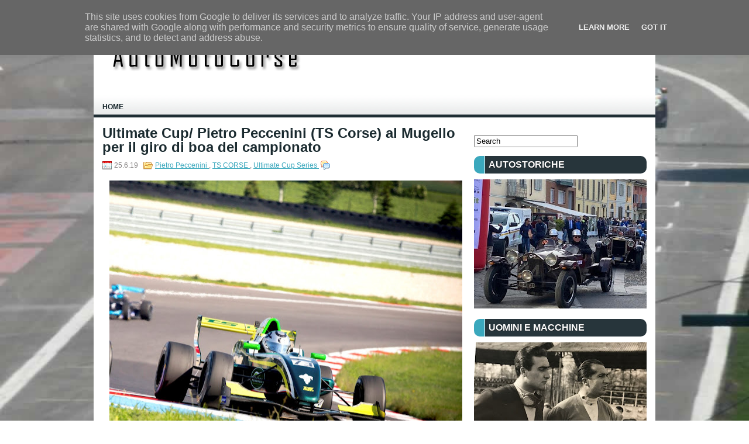

--- FILE ---
content_type: text/html; charset=UTF-8
request_url: https://www.automotocorse.it/2019/06/ultimate-cup-pietro-peccenini-ts-corse.html
body_size: 33094
content:
<!DOCTYPE html>
<html dir='ltr' xmlns='http://www.w3.org/1999/xhtml' xmlns:b='http://www.google.com/2005/gml/b' xmlns:data='http://www.google.com/2005/gml/data' xmlns:expr='http://www.google.com/2005/gml/expr'>
<head>
<link href='https://www.blogger.com/static/v1/widgets/2944754296-widget_css_bundle.css' rel='stylesheet' type='text/css'/>
<link href="//fonts.googleapis.com/css?family=Oswald" rel="stylesheet" type="text/css">
<meta content='text/html; charset=UTF-8' http-equiv='Content-Type'/>
<meta content='blogger' name='generator'/>
<link href='https://www.automotocorse.it/favicon.ico' rel='icon' type='image/x-icon'/>
<link href='https://www.automotocorse.it/2019/06/ultimate-cup-pietro-peccenini-ts-corse.html' rel='canonical'/>
<link rel="alternate" type="application/atom+xml" title="AutoMotoCorse. - Atom" href="https://www.automotocorse.it/feeds/posts/default" />
<link rel="alternate" type="application/rss+xml" title="AutoMotoCorse. - RSS" href="https://www.automotocorse.it/feeds/posts/default?alt=rss" />
<link rel="service.post" type="application/atom+xml" title="AutoMotoCorse. - Atom" href="https://www.blogger.com/feeds/8056809597478252529/posts/default" />

<link rel="alternate" type="application/atom+xml" title="AutoMotoCorse. - Atom" href="https://www.automotocorse.it/feeds/1790491357227246044/comments/default" />
<!--Can't find substitution for tag [blog.ieCssRetrofitLinks]-->
<link href='https://blogger.googleusercontent.com/img/b/R29vZ2xl/AVvXsEhv_7BMD1HMAhfeGSRX7_JSimQY2xsl1PohblG8k3OTk6B4NStLI7qBiAttg78LGkfaYz47X9UelM-R3b9juJiQSChXtbS8-jIoCpk2qwzCK3DYtvesckpIr6_W6uA5BwWgICfHkVJ1izY/s640/Peccenini+race1+Slovakia2019+phPieri.jpg' rel='image_src'/>
<meta content='https://www.automotocorse.it/2019/06/ultimate-cup-pietro-peccenini-ts-corse.html' property='og:url'/>
<meta content='Ultimate Cup/ Pietro Peccenini (TS Corse) al Mugello per il giro di boa del campionato' property='og:title'/>
<meta content='news su corse auto, corse moto, novità auto, novità moto, auto storiche, raduni auto, rally, musei auto e moto, autodromi, automobile club,' property='og:description'/>
<meta content='https://blogger.googleusercontent.com/img/b/R29vZ2xl/AVvXsEhv_7BMD1HMAhfeGSRX7_JSimQY2xsl1PohblG8k3OTk6B4NStLI7qBiAttg78LGkfaYz47X9UelM-R3b9juJiQSChXtbS8-jIoCpk2qwzCK3DYtvesckpIr6_W6uA5BwWgICfHkVJ1izY/w1200-h630-p-k-no-nu/Peccenini+race1+Slovakia2019+phPieri.jpg' property='og:image'/>
<!-- Start www.bloggertipandtrick.net: Changing the Blogger Title Tag -->
<title>
Ultimate Cup/ Pietro Peccenini (TS Corse) al Mugello per il giro di boa del campionato
        ~ 
        AutoMotoCorse.
</title>
<!-- End www.bloggertipandtrick.net: Changing the Blogger Title Tag -->
<link href='YOUR-FAVICON-URL' rel='shortcut icon' type='image/vnd.microsoft.icon'/>
<style type='text/css'>@font-face{font-family:'Yanone Kaffeesatz';font-style:normal;font-weight:400;font-display:swap;src:url(//fonts.gstatic.com/s/yanonekaffeesatz/v32/3y9I6aknfjLm_3lMKjiMgmUUYBs04aUXNxt9gW2LIfto9tWZemGKKHD0VTtItvI.woff2)format('woff2');unicode-range:U+0460-052F,U+1C80-1C8A,U+20B4,U+2DE0-2DFF,U+A640-A69F,U+FE2E-FE2F;}@font-face{font-family:'Yanone Kaffeesatz';font-style:normal;font-weight:400;font-display:swap;src:url(//fonts.gstatic.com/s/yanonekaffeesatz/v32/3y9I6aknfjLm_3lMKjiMgmUUYBs04aUXNxt9gW2LIfto9tWZc2GKKHD0VTtItvI.woff2)format('woff2');unicode-range:U+0301,U+0400-045F,U+0490-0491,U+04B0-04B1,U+2116;}@font-face{font-family:'Yanone Kaffeesatz';font-style:normal;font-weight:400;font-display:swap;src:url(//fonts.gstatic.com/s/yanonekaffeesatz/v32/3y9I6aknfjLm_3lMKjiMgmUUYBs04aUXNxt9gW2LIfto9tWZC2GKKHD0VTtItvI.woff2)format('woff2');unicode-range:U+0302-0303,U+0305,U+0307-0308,U+0310,U+0312,U+0315,U+031A,U+0326-0327,U+032C,U+032F-0330,U+0332-0333,U+0338,U+033A,U+0346,U+034D,U+0391-03A1,U+03A3-03A9,U+03B1-03C9,U+03D1,U+03D5-03D6,U+03F0-03F1,U+03F4-03F5,U+2016-2017,U+2034-2038,U+203C,U+2040,U+2043,U+2047,U+2050,U+2057,U+205F,U+2070-2071,U+2074-208E,U+2090-209C,U+20D0-20DC,U+20E1,U+20E5-20EF,U+2100-2112,U+2114-2115,U+2117-2121,U+2123-214F,U+2190,U+2192,U+2194-21AE,U+21B0-21E5,U+21F1-21F2,U+21F4-2211,U+2213-2214,U+2216-22FF,U+2308-230B,U+2310,U+2319,U+231C-2321,U+2336-237A,U+237C,U+2395,U+239B-23B7,U+23D0,U+23DC-23E1,U+2474-2475,U+25AF,U+25B3,U+25B7,U+25BD,U+25C1,U+25CA,U+25CC,U+25FB,U+266D-266F,U+27C0-27FF,U+2900-2AFF,U+2B0E-2B11,U+2B30-2B4C,U+2BFE,U+3030,U+FF5B,U+FF5D,U+1D400-1D7FF,U+1EE00-1EEFF;}@font-face{font-family:'Yanone Kaffeesatz';font-style:normal;font-weight:400;font-display:swap;src:url(//fonts.gstatic.com/s/yanonekaffeesatz/v32/3y9I6aknfjLm_3lMKjiMgmUUYBs04aUXNxt9gW2LIfto9tWZGWGKKHD0VTtItvI.woff2)format('woff2');unicode-range:U+0001-000C,U+000E-001F,U+007F-009F,U+20DD-20E0,U+20E2-20E4,U+2150-218F,U+2190,U+2192,U+2194-2199,U+21AF,U+21E6-21F0,U+21F3,U+2218-2219,U+2299,U+22C4-22C6,U+2300-243F,U+2440-244A,U+2460-24FF,U+25A0-27BF,U+2800-28FF,U+2921-2922,U+2981,U+29BF,U+29EB,U+2B00-2BFF,U+4DC0-4DFF,U+FFF9-FFFB,U+10140-1018E,U+10190-1019C,U+101A0,U+101D0-101FD,U+102E0-102FB,U+10E60-10E7E,U+1D2C0-1D2D3,U+1D2E0-1D37F,U+1F000-1F0FF,U+1F100-1F1AD,U+1F1E6-1F1FF,U+1F30D-1F30F,U+1F315,U+1F31C,U+1F31E,U+1F320-1F32C,U+1F336,U+1F378,U+1F37D,U+1F382,U+1F393-1F39F,U+1F3A7-1F3A8,U+1F3AC-1F3AF,U+1F3C2,U+1F3C4-1F3C6,U+1F3CA-1F3CE,U+1F3D4-1F3E0,U+1F3ED,U+1F3F1-1F3F3,U+1F3F5-1F3F7,U+1F408,U+1F415,U+1F41F,U+1F426,U+1F43F,U+1F441-1F442,U+1F444,U+1F446-1F449,U+1F44C-1F44E,U+1F453,U+1F46A,U+1F47D,U+1F4A3,U+1F4B0,U+1F4B3,U+1F4B9,U+1F4BB,U+1F4BF,U+1F4C8-1F4CB,U+1F4D6,U+1F4DA,U+1F4DF,U+1F4E3-1F4E6,U+1F4EA-1F4ED,U+1F4F7,U+1F4F9-1F4FB,U+1F4FD-1F4FE,U+1F503,U+1F507-1F50B,U+1F50D,U+1F512-1F513,U+1F53E-1F54A,U+1F54F-1F5FA,U+1F610,U+1F650-1F67F,U+1F687,U+1F68D,U+1F691,U+1F694,U+1F698,U+1F6AD,U+1F6B2,U+1F6B9-1F6BA,U+1F6BC,U+1F6C6-1F6CF,U+1F6D3-1F6D7,U+1F6E0-1F6EA,U+1F6F0-1F6F3,U+1F6F7-1F6FC,U+1F700-1F7FF,U+1F800-1F80B,U+1F810-1F847,U+1F850-1F859,U+1F860-1F887,U+1F890-1F8AD,U+1F8B0-1F8BB,U+1F8C0-1F8C1,U+1F900-1F90B,U+1F93B,U+1F946,U+1F984,U+1F996,U+1F9E9,U+1FA00-1FA6F,U+1FA70-1FA7C,U+1FA80-1FA89,U+1FA8F-1FAC6,U+1FACE-1FADC,U+1FADF-1FAE9,U+1FAF0-1FAF8,U+1FB00-1FBFF;}@font-face{font-family:'Yanone Kaffeesatz';font-style:normal;font-weight:400;font-display:swap;src:url(//fonts.gstatic.com/s/yanonekaffeesatz/v32/3y9I6aknfjLm_3lMKjiMgmUUYBs04aUXNxt9gW2LIfto9tWZeGGKKHD0VTtItvI.woff2)format('woff2');unicode-range:U+0102-0103,U+0110-0111,U+0128-0129,U+0168-0169,U+01A0-01A1,U+01AF-01B0,U+0300-0301,U+0303-0304,U+0308-0309,U+0323,U+0329,U+1EA0-1EF9,U+20AB;}@font-face{font-family:'Yanone Kaffeesatz';font-style:normal;font-weight:400;font-display:swap;src:url(//fonts.gstatic.com/s/yanonekaffeesatz/v32/3y9I6aknfjLm_3lMKjiMgmUUYBs04aUXNxt9gW2LIfto9tWZeWGKKHD0VTtItvI.woff2)format('woff2');unicode-range:U+0100-02BA,U+02BD-02C5,U+02C7-02CC,U+02CE-02D7,U+02DD-02FF,U+0304,U+0308,U+0329,U+1D00-1DBF,U+1E00-1E9F,U+1EF2-1EFF,U+2020,U+20A0-20AB,U+20AD-20C0,U+2113,U+2C60-2C7F,U+A720-A7FF;}@font-face{font-family:'Yanone Kaffeesatz';font-style:normal;font-weight:400;font-display:swap;src:url(//fonts.gstatic.com/s/yanonekaffeesatz/v32/3y9I6aknfjLm_3lMKjiMgmUUYBs04aUXNxt9gW2LIfto9tWZd2GKKHD0VTtI.woff2)format('woff2');unicode-range:U+0000-00FF,U+0131,U+0152-0153,U+02BB-02BC,U+02C6,U+02DA,U+02DC,U+0304,U+0308,U+0329,U+2000-206F,U+20AC,U+2122,U+2191,U+2193,U+2212,U+2215,U+FEFF,U+FFFD;}</style>
<style id='page-skin-1' type='text/css'><!--
/*
-----------------------------------------------
Blogger Template Style
Name:   CarMod
Author: Lasantha Bandara
URL 1:  http://www.premiumbloggertemplates.com/
URL 2:  http://www.bloggertipandtrick.net/
Date:   March 2012
License:  This free Blogger template is licensed under the Creative Commons Attribution 3.0 License, which permits both personal and commercial use.
However, to satisfy the 'attribution' clause of the license, you are required to keep the footer links intact which provides due credit to its authors. For more specific details about the license, you may visit the URL below:
http://creativecommons.org/licenses/by/3.0/
----------------------------------------------- */
body#layout ul{list-style-type:none;list-style:none}
body#layout ul li{list-style-type:none;list-style:none}
body#layout #myGallery{display:none}
body#layout .featuredposts{display:none}
body#layout .fp-slider{display:none}
body#layout #navcontainer{display:none}
body#layout .menu-secondary-wrap{display:none}
body#layout .menu-secondary-container{display:none}
body#layout #skiplinks{display:none}
body#layout .feedtwitter{display:none}
body#layout #header-wrapper {margin-bottom:10px;min-height:50px;}
body#layout .social-profiles-widget h3 {display:none;}
/* Variable definitions
====================
<Variable name="bgcolor" description="Page Background Color"
type="color" default="#fff">
<Variable name="textcolor" description="Text Color"
type="color" default="#333">
<Variable name="linkcolor" description="Link Color"
type="color" default="#58a">
<Variable name="pagetitlecolor" description="Blog Title Color"
type="color" default="#666">
<Variable name="descriptioncolor" description="Blog Description Color"
type="color" default="#999">
<Variable name="titlecolor" description="Post Title Color"
type="color" default="#c60">
<Variable name="bordercolor" description="Border Color"
type="color" default="#ccc">
<Variable name="sidebarcolor" description="Sidebar Title Color"
type="color" default="#999">
<Variable name="sidebartextcolor" description="Sidebar Text Color"
type="color" default="#666">
<Variable name="visitedlinkcolor" description="Visited Link Color"
type="color" default="#999">
<Variable name="bodyfont" description="Text Font"
type="font" default="normal normal 100% Georgia, Serif">
<Variable name="headerfont" description="Sidebar Title Font"
type="font"
default="normal normal 78% 'Trebuchet MS',Trebuchet,Arial,Verdana,Sans-serif">
<Variable name="pagetitlefont" description="Blog Title Font"
type="font"
default="normal normal 200% Georgia, Serif">
<Variable name="descriptionfont" description="Blog Description Font"
type="font"
default="normal normal 78% 'Trebuchet MS', Trebuchet, Arial, Verdana, Sans-serif">
<Variable name="postfooterfont" description="Post Footer Font"
type="font"
default="normal normal 78% 'Trebuchet MS', Trebuchet, Arial, Verdana, Sans-serif">
<Variable name="startSide" description="Side where text starts in blog language"
type="automatic" default="left">
<Variable name="endSide" description="Side where text ends in blog language"
type="automatic" default="right">
*/
/* Use this with templates/template-twocol.html */
body{background:#0C1B20 url(https://blogger.googleusercontent.com/img/b/R29vZ2xl/AVvXsEg1D2Em4tz3vQkujUqPa2LDKfZwWzg-8W60xq2Gp9PesOyVdKVjIpg5gUHBcUNO9CG5_PLUtXO5Zitu9JK64kXFyf5m70LlHlfQMPvcKXorfWzNI-dgpoY_Q-uq2BpjrwLCZTad_-Xc5Yc/s0/background.jpg) center top no-repeat;color:#495457;font-family: Arial, Helvetica, Sans-serif;font-size: 13px;margin:0px;padding:0px;}
a:link,a:visited{color:#3BA8BD;text-decoration:underline;outline:none;}
a:hover{color:#096E81;text-decoration:none;outline:none;}
a img{border-width:0}
#body-wrapper{margin:0px;padding:0px;}
/* Header-----------------------------------------------*/
#header-wrapper{width:960px;margin:0px auto 0px;height:60px;padding:32px 0px 32px 0px;background:url(https://blogger.googleusercontent.com/img/b/R29vZ2xl/AVvXsEhAZGQ0veZkr8u3bLx8C0M45a1lDthV-XXsrWrJ_8b8Tz1njwirEzAqBK0Pp3nmUG6JEBQrSY5uNOVKuRwerskzL7lyT2L-TrmgY2ucCYIOX1TK0kv9h22I3GxWS1lR7L9fLY0mUJaLwjo/s0/header-bg.png) left top repeat-x;-moz-border-radius:10px 10px 0 0;-khtml-border-radius:10px 10px 0 0;-webkit-border-radius:10px 10px 0 0;border-radius:10px 10px 0 0;overflow:hidden;}
#header-inner{background-position:center;margin-left:auto;margin-right:auto}
#header{margin:0;border:0 solid #cccccc;color:#666666;float:left;width:48%;overflow:hidden;}
#header h1{color:#15252A;text-shadow:0px 1px 0px #fff;margin:0 5px 0;padding:0px 0px 0px 15px;font-family:&#39;Oswald&#39;,Arial,Helvetica,Sans-serif;font-weight:bold;font-size:32px;line-height:32px;}
#header .description{padding-left:22px;color:#15252A;text-shadow:0px 1px 0px #fff;line-height:14px;font-size:14px;padding-top:0px;margin-top:10px;font-family:Arial,Helvetica,Sans-serif;}
#header h1 a,#header h1 a:visited{color:#15252A;text-decoration:none}
#header h2{padding-left:5px;color:#15252A;font:14px Arial,Helvetica,Sans-serif}
#header2{float:right;width:51%;margin-right:0px;padding-right:0px;overflow:hidden;}
#header2 .widget{padding:0px 15px 0px 0px;float:right}
.social-profiles-widget img{margin:0 4px 0 0}
.social-profiles-widget img:hover{opacity:0.8}
#top-social-profiles{padding-top:10px;height:32px;text-align:right;float:right}
#top-social-profiles img{margin:0 6px 0 0 !important}
#top-social-profiles img:hover{opacity:0.8}
#top-social-profiles .widget-container{background:none;padding:0;border:0}
/* Outer-Wrapper----------------------------------------------- */
#outer-wrapper{width:960px;margin:15px auto 0px;padding:0px;text-align:left;}
#content-wrapper{background:#fff;padding:15px;}
#main-wrapper{width:615px;float:left;margin:0px;padding:0px 0px 0px 0px;word-wrap:break-word;overflow:hidden;text-shadow:0 1px 0 #fff;}
#rsidebar-wrapper{width:295px;float:right;margin:0px;padding:0px 0px 0px 0px;word-wrap:break-word;overflow:hidden;text-shadow:0 1px 0 #fff;}
/* Headings----------------------------------------------- */
h2{}
/* Posts-----------------------------------------------*/
h2.date-header{margin:1.5em 0 .5em;display:none;}
.wrapfullpost{}
.post{margin-bottom:15px;}
.post-title{color:#1A2A2F;margin:0 0 10px 0;padding:0;font-family:Arial, Helvetica, Sans-serif;font-size:24px;line-height:24px;font-weight:bold;}
.post-title a,.post-title a:visited,.post-title strong{display:block;text-decoration:none;color:#1A2A2F;text-decoration:none;}
.post-title strong,.post-title a:hover{color:#308C9C;text-decoration:none;}
.post-body{margin:0px;padding:0px 10px 0px 0px;font-family:Arial, Helvetica, Sans-serif;font-size:12px;line-height: 20px;}
.post-footer{margin:5px 0;}
.comment-link{margin-left:.6em}
.post-body img{padding:6px;border:1px solid #eee;background:#ffffff;}
.postmeta-primary{color:#858282;font-size:12px;line-height:18px;padding:0 0 5px 0}
.postmeta-secondary{color:#858282;font-size:12px;line-height:18px;padding:0 0 10px 0}
.postmeta-primary span,.postmeta-secondary span{padding:3px 0 3px 20px;background-position:left center;background-repeat:no-repeat}
.meta_date{background-image:url(https://blogger.googleusercontent.com/img/b/R29vZ2xl/AVvXsEirItnR6NkcLAjLgHSARhbXoYp1NQYESYWIUVhsQHDpcYYiSbjZOtUKXaygSGlORL2HwvgiZ4a1AOsp9XNBcbHH3EaHsmg7nZ6GQvJLgGb-ipfsLk6moxE99sdV8s3kMJSifV5HQFaVLPk/s0/date.png)}
.meta_author{background-image:url(https://blogger.googleusercontent.com/img/b/R29vZ2xl/AVvXsEgwOw0dmTupO_5Z-r4TydBniEeTq8wDnEtaLJ39zJ3efwVJUQLw3_IIU-0I8C39gXGcjpT_Jvo60uACOcr3jiUiQnnzyzVykdwyUG-WB9FjUR1LoraWKeewXU1G-Qyp0ItkNMmwdsRXoBk/s0/author.png)}
.meta_comments{background-image:url(https://blogger.googleusercontent.com/img/b/R29vZ2xl/AVvXsEgkEOTN27I4NsbIndvpSN_3biLESVqw_TO9_AaWyuwPgzAGqUZ2mG2izvEAyqpPdIG5SBJ8VGcAGr4-nTERpMJzLMehSgyBgx2C_j4TqP0UvDq2nY9iyRsM9xSSYlh5Z-NPyfhIXpj_aZY/s0/comments.png)}
.meta_edit{background-image:url(images/edit.png)}
.meta_categories{background-image:url(https://blogger.googleusercontent.com/img/b/R29vZ2xl/AVvXsEiBiYPgW9lQmQM_JWyQPcF4Jfe_bcFtv4br2tfrWTk_mZtvwuAHiBNAEIp3HMnJaSEqf0-G2fSCdFYesVv4YEVhnF4pz5fYOqLGhX0_K1a07KDTbifL_G-A3TTPpQdJwQwvF1JNYyHxMJk/s0/category.png)}
.meta_tags{background-image:url(https://blogger.googleusercontent.com/img/b/R29vZ2xl/AVvXsEiY3MkWK-ELfXDvJoK_2lH6Jk9ucVJk_UIHhCKc2DZe1JYLqxfaA43pMqqFyFVQW9dha_46oOaitiSkDuSuZ3qrpyYqMTKZJ31utykouWIDLcrcfjkw0MbecGq8W1YD3kOZUmAvWFlBN7c/s0/tags.png)}
.readmore{margin-bottom:5px;float:right}
.readmore a{color:#0C1B20;background:#E4E4E4 url(https://blogger.googleusercontent.com/img/b/R29vZ2xl/AVvXsEhS2H6OaC5cNVXT9FVuSQ17L1eh1XTlBn0h7_CKVQL4SyzC_6fOrCxyO5C9FUdDO9qpj9g4THLICdXeOdP7G9A2_NZ2cDobTzPL3BSjZyxcZB-XOzeMlsFUTGVRtMqm1AlddR2LZQVt0k8/s0/readmore-bg.png) left top repeat-x;-moz-border-radius:10px;-khtml-border-radius:10px;-webkit-border-radius:10px;border-radius:10px;padding:8px 14px;display:inline-block;font-size:12px;line-height:12px;text-decoration:none;text-transform:uppercase;border:1px solid #EAECF1}
.readmore a:hover{color:#178AA1;text-decoration:none}
/* Sidebar Content----------------------------------------------- */
.sidebar{margin:0 0 10px 0;font-size:13px;color:#3A4649;}
.sidebar a{text-decoration:none;color:#3A4649;}
.sidebar a:hover{text-decoration:none;color:#3BA8BD;}
.sidebar h2{background:#27353B url(https://blogger.googleusercontent.com/img/b/R29vZ2xl/AVvXsEgnIYb7pXOZIvQ7IpIenLPWV-zqCGVuaGHUWeGwDgxWsJ1EOX-LEPbbV-T_7vjh37citCul_hJmKbnLcHQk_w9-sA6s9SWB9YsFYSJL7LrHq5FjMLli3c7dNfGU4ffPNz89kgtBnJcvn1c/s0/widgettitle-bg.png) left top no-repeat;margin:0 0 10px 0;padding:7px 0 7px 25px;-moz-border-radius:10px;-khtml-border-radius:10px;-webkit-border-radius:10px;border-radius:10px;color:#FFF;text-shadow:0px 1px 0px #000;font-size:16px;line-height:16px;font-family:Arial,Helvetica,Sans-serif;font-weight:bold;text-decoration:none;text-transform:uppercase;}
.sidebar ul{list-style-type:none;list-style:none;margin:0px;padding:0px;}
.sidebar ul li{padding:0 0 9px 12px;margin:0 0 8px 0;background:url(https://blogger.googleusercontent.com/img/b/R29vZ2xl/AVvXsEg4cAFV4MQSvTYRwOEu12jvD-bJtIYaa4wPj51ZWV5KCs6S90A4TPCLc9dSuExUvpEB6oROEoovZJ9tgWyrwLMU6KxNrXIpE8zGuouJizV3HCTS_DuV4lqzSDNCEjei6mH2lwvlQVDKFo8/s0/widget-list.png) left 3px no-repeat;border-bottom:1px dashed #D5DBDD;}
.sidebar .widget{margin:0 0 15px 0;padding:0;color:#3A4649;font-size:13px;}
.main .widget{margin:0 0 5px;padding:0 0 2px}
.main .Blog{border-bottom-width:0}
/* FOOTER ----------------------------------------------- */
#footer{margin-bottom:15px;text-shadow:0px 1px 0px #000;}
#copyrights{color:#FFF;background:#292E2F;text-align:center;padding:20px 0}
#copyrights a{color:#FFF}
#copyrights a:hover{color:#FFF;text-decoration:none}
#credits{color:#A5A5A5;text-align:center;font-size:11px;padding:10px 0 0 0}
#credits a{color:#A5A5A5;text-decoration:none}
#credits a:hover{text-decoration:none;color:#A5A5A5}
/* Search ----------------------------------------------- */
#search{border:1px solid #D8D8D8;background:#fff url(https://blogger.googleusercontent.com/img/b/R29vZ2xl/AVvXsEhqw2QnGaQyhGUERHZhg1wooyG1FImK0Ft9cV5XPC_JzeAeAqSqYsAygh-x-MvhiAoUtn2-G4NI4GSh0z_yb5QrLXlvUAM7Q_QaZUmhtTjaS-S_aTzYlucorQzN-OthWOUgs1ugGu8k74E/s0/search.png) 99% 50% no-repeat;text-align:left;padding:6px 24px 6px 6px}
#search #s{background:none;color:#555E60;border:0;width:100%;padding:0;margin:0;outline:none}
#content-search{width:300px;padding:15px 0}
/* Comments----------------------------------------------- */
#comments{padding:10px;background-color:#fff;border:1px dashed #ddd;}
#comments h4{font-size:16px;font-weight:bold;margin:1em 0;color:#999999}
#comments-block3{padding:0;margin:0;float:left;overflow:hidden;position:relative;}
#comment-name-url{width:465px;float:left}
#comment-date{width:465px;float:left;margin-top:5px;font-size:10px;}
#comment-header{float:left;padding:5px 0 40px 10px;margin:5px 0px 15px 0px;position:relative;background-color:#fff;border:1px dashed #ddd;}
.avatar-image-container{background:url(https://blogger.googleusercontent.com/img/b/R29vZ2xl/AVvXsEhRbZQ3n7oKswxRRcPoZ84YVQEap7BXJFMXP2U9lnNZQcGZrxu07rBF_sqgtGprdaXva81UkbWATqHZ41lfkpczvQ_YSKejJyJrPsGXPZS53Q5S3J8RssPlCHNkK-zvfpySw7GfTexzfxs/s0/comment-avatar.jpg);width:32px;height:32px;float:right;margin:5px 10px 5px 5px;border:1px solid #ddd;}
.avatar-image-container img{width:32px;height:32px;}
a.comments-autor-name{color:#000;font:normal bold 14px Arial,Tahoma,Verdana}
a.says{color:#000;font:normal 14px Arial,Tahoma,Verdana}
.says a:hover{text-decoration:none}
.deleted-comment{font-style:italic;color:gray}
#blog-pager-newer-link{float:left}
#blog-pager-older-link{float:right}
#blog-pager{text-align:center}
.feed-links{clear:both;line-height:2.5em}
/* Profile ----------------------------------------------- */
.profile-img{float:left;margin-top:0;margin-right:5px;margin-bottom:5px;margin-left:0;padding:4px;border:1px solid #cccccc}
.profile-data{margin:0;text-transform:uppercase;letter-spacing:.1em;font:normal normal 78% 'Trebuchet MS', Trebuchet, Arial, Verdana, Sans-serif;color:#999999;font-weight:bold;line-height:1.6em}
.profile-datablock{margin:.5em 0 .5em}
.profile-textblock{margin:0.5em 0;line-height:1.6em}
.avatar-image-container{background:url(https://blogger.googleusercontent.com/img/b/R29vZ2xl/AVvXsEhRbZQ3n7oKswxRRcPoZ84YVQEap7BXJFMXP2U9lnNZQcGZrxu07rBF_sqgtGprdaXva81UkbWATqHZ41lfkpczvQ_YSKejJyJrPsGXPZS53Q5S3J8RssPlCHNkK-zvfpySw7GfTexzfxs/s0/comment-avatar.jpg);width:32px;height:32px;float:right;margin:5px 10px 5px 5px;border:1px solid #ddd;}
.avatar-image-container img{width:32px;height:32px;}
.profile-link{font:normal normal 78% 'Trebuchet MS', Trebuchet, Arial, Verdana, Sans-serif;text-transform:uppercase;letter-spacing:.1em}
#navbar-iframe{height:0;visibility:hidden;display:none;}
html, body, .body-fauxcolumn-outer {
background: url('https://blogger.googleusercontent.com/img/b/R29vZ2xl/AVvXsEglYz0M2hF_Md0Jm3YPGm7lrRA42O1GpxTKE4csgJPlJ-_KmTgC4c_k9PbiUY-YgyNX2YU0CeYfjgH3fACO_Rdpk6jjAKtlxgw1AW7MwWu4sahaBpzMHNzgRGhyphenhyphenrznb9eg5HNvc3GEouuE/s1600/sfondo.jpg') no-repeat center center fixed;
-webkit-background-size: cover;
-moz-background-size: cover;
-o-background-size: cover;
background-size: cover;
}html, body, .body-fauxcolumn-outer {
background: url('https://blogger.googleusercontent.com/img/b/R29vZ2xl/AVvXsEglYz0M2hF_Md0Jm3YPGm7lrRA42O1GpxTKE4csgJPlJ-_KmTgC4c_k9PbiUY-YgyNX2YU0CeYfjgH3fACO_Rdpk6jjAKtlxgw1AW7MwWu4sahaBpzMHNzgRGhyphenhyphenrznb9eg5HNvc3GEouuE/s1600/sfondo.jpg') no-repeat center center fixed;
-webkit-background-size: cover;
-moz-background-size: cover;
-o-background-size: cover;
background-size: cover;
}html, body, .body-fauxcolumn-outer {
background: url('https://blogger.googleusercontent.com/img/b/R29vZ2xl/AVvXsEglYz0M2hF_Md0Jm3YPGm7lrRA42O1GpxTKE4csgJPlJ-_KmTgC4c_k9PbiUY-YgyNX2YU0CeYfjgH3fACO_Rdpk6jjAKtlxgw1AW7MwWu4sahaBpzMHNzgRGhyphenhyphenrznb9eg5HNvc3GEouuE/s1600/sfondo.jpg') no-repeat center center fixed;
-webkit-background-size: cover;
-moz-background-size: cover;
-o-background-size: cover;
background-size: cover;
}html, body, .body-fauxcolumn-outer {
background: url('https://blogger.googleusercontent.com/img/b/R29vZ2xl/AVvXsEglYz0M2hF_Md0Jm3YPGm7lrRA42O1GpxTKE4csgJPlJ-_KmTgC4c_k9PbiUY-YgyNX2YU0CeYfjgH3fACO_Rdpk6jjAKtlxgw1AW7MwWu4sahaBpzMHNzgRGhyphenhyphenrznb9eg5HNvc3GEouuE/s1600/sfondo.jpg') no-repeat center center fixed;
-webkit-background-size: cover;
-moz-background-size: cover;
-o-background-size: cover;
background-size: cover;
}html, body, .body-fauxcolumn-outer {
background: url('https://blogger.googleusercontent.com/img/b/R29vZ2xl/AVvXsEglYz0M2hF_Md0Jm3YPGm7lrRA42O1GpxTKE4csgJPlJ-_KmTgC4c_k9PbiUY-YgyNX2YU0CeYfjgH3fACO_Rdpk6jjAKtlxgw1AW7MwWu4sahaBpzMHNzgRGhyphenhyphenrznb9eg5HNvc3GEouuE/s1600/sfondo.jpg') no-repeat center center fixed;
-webkit-background-size: cover;
-moz-background-size: cover;
-o-background-size: cover;
background-size: cover;
}html, body, .body-fauxcolumn-outer {
background: url('https://blogger.googleusercontent.com/img/b/R29vZ2xl/AVvXsEglYz0M2hF_Md0Jm3YPGm7lrRA42O1GpxTKE4csgJPlJ-_KmTgC4c_k9PbiUY-YgyNX2YU0CeYfjgH3fACO_Rdpk6jjAKtlxgw1AW7MwWu4sahaBpzMHNzgRGhyphenhyphenrznb9eg5HNvc3GEouuE/s1600/sfondo.jpg') no-repeat center center fixed;
-webkit-background-size: cover;
-moz-background-size: cover;
-o-background-size: cover;
background-size: cover;
}html, body {
background: url('https://blogger.googleusercontent.com/img/b/R29vZ2xl/AVvXsEglYz0M2hF_Md0Jm3YPGm7lrRA42O1GpxTKE4csgJPlJ-_KmTgC4c_k9PbiUY-YgyNX2YU0CeYfjgH3fACO_Rdpk6jjAKtlxgw1AW7MwWu4sahaBpzMHNzgRGhyphenhyphenrznb9eg5HNvc3GEouuE/s1600/sfondo.jpg') no-repeat center center fixed;
-webkit-background-size: cover;
-moz-background-size: cover;
-o-background-size: cover;
background-size: cover;
}

--></style>
<script src='https://ajax.googleapis.com/ajax/libs/jquery/1.5.1/jquery.min.js' type='text/javascript'></script>
<script type='text/javascript'>
      //<![CDATA[
      (function($){
        /* hoverIntent by Brian Cherne */
        $.fn.hoverIntent = function(f,g) {
          // default configuration options
          var cfg = {
            sensitivity: 7,
            interval: 100,
            timeout: 0
          };
          // override configuration options with user supplied object
          cfg = $.extend(cfg, g ? { over: f, out: g } : f );
          // instantiate variables
          // cX, cY = current X and Y position of mouse, updated by mousemove event
          // pX, pY = previous X and Y position of mouse, set by mouseover and polling interval
          var cX, cY, pX, pY;
          // A private function for getting mouse position
          var track = function(ev) {
            cX = ev.pageX;
            cY = ev.pageY;
          };
          // A private function for comparing current and previous mouse position
          var compare = function(ev,ob) {
            ob.hoverIntent_t = clearTimeout(ob.hoverIntent_t);
            // compare mouse positions to see if they've crossed the threshold
            if ( ( Math.abs(pX-cX) + Math.abs(pY-cY) ) < cfg.sensitivity ) {
              $(ob).unbind("mousemove",track);
              // set hoverIntent state to true (so mouseOut can be called)
              ob.hoverIntent_s = 1;
              return cfg.over.apply(ob,[ev]);
            } else {
              // set previous coordinates for next time
              pX = cX; pY = cY;
              // use self-calling timeout, guarantees intervals are spaced out properly (avoids JavaScript timer bugs)
              ob.hoverIntent_t = setTimeout( function(){compare(ev, ob);} , cfg.interval );
            }
          };
          // A private function for delaying the mouseOut function
          var delay = function(ev,ob) {
            ob.hoverIntent_t = clearTimeout(ob.hoverIntent_t);
            ob.hoverIntent_s = 0;
            return cfg.out.apply(ob,[ev]);
          };
          // A private function for handling mouse 'hovering'
          var handleHover = function(e) {
            // next three lines copied from jQuery.hover, ignore children onMouseOver/onMouseOut
            var p = (e.type == "mouseover" ? e.fromElement : e.toElement) || e.relatedTarget;
            while ( p && p != this ) { try { p = p.parentNode; } catch(e) { p = this; } }
            if ( p == this ) { return false; }
            // copy objects to be passed into t (required for event object to be passed in IE)
            var ev = jQuery.extend({},e);
            var ob = this;
            // cancel hoverIntent timer if it exists
            if (ob.hoverIntent_t) { ob.hoverIntent_t = clearTimeout(ob.hoverIntent_t); }
            // else e.type == "onmouseover"
            if (e.type == "mouseover") {
              // set "previous" X and Y position based on initial entry point
              pX = ev.pageX; pY = ev.pageY;
              // update "current" X and Y position based on mousemove
              $(ob).bind("mousemove",track);
              // start polling interval (self-calling timeout) to compare mouse coordinates over time
              if (ob.hoverIntent_s != 1) { ob.hoverIntent_t = setTimeout( function(){compare(ev,ob);} , cfg.interval );}
              // else e.type == "onmouseout"
            } else {
              // unbind expensive mousemove event
              $(ob).unbind("mousemove",track);
              // if hoverIntent state is true, then call the mouseOut function after the specified delay
              if (ob.hoverIntent_s == 1) { ob.hoverIntent_t = setTimeout( function(){delay(ev,ob);} , cfg.timeout );}
            }
          };
          // bind the function to the two event listeners
          return this.mouseover(handleHover).mouseout(handleHover);
        };
      })(jQuery);
      //]]>
    </script>
<script type='text/javascript'>
      //<![CDATA[
      /*
 * Superfish v1.4.8 - jQuery menu widget
 * Copyright (c) 2008 Joel Birch
 *
 * Dual licensed under the MIT and GPL licenses:
 * 	http://www.opensource.org/licenses/mit-license.php
 * 	http://www.gnu.org/licenses/gpl.html
 *
 * CHANGELOG: http://users.tpg.com.au/j_birch/plugins/superfish/changelog.txt
 */
      ;(function($){
        $.fn.superfish = function(op){
          var sf = $.fn.superfish,
              c = sf.c,
              $arrow = $(['<span class="',c.arrowClass,'"> &#187;</span>'].join('')),
              over = function(){
                var $$ = $(this), menu = getMenu($$);
                clearTimeout(menu.sfTimer);
                $$.showSuperfishUl().siblings().hideSuperfishUl();
              },
              out = function(){
                var $$ = $(this), menu = getMenu($$), o = sf.op;
                clearTimeout(menu.sfTimer);
                menu.sfTimer=setTimeout(function(){
                  o.retainPath=($.inArray($$[0],o.$path)>-1);
                  $$.hideSuperfishUl();
                  if (o.$path.length && $$.parents(['li.',o.hoverClass].join('')).length<1){over.call(o.$path);}
                },o.delay);	
              },
              getMenu = function($menu){
                var menu = $menu.parents(['ul.',c.menuClass,':first'].join(''))[0];
                sf.op = sf.o[menu.serial];
                return menu;
              },
              addArrow = function($a){ $a.addClass(c.anchorClass).append($arrow.clone()); };
          return this.each(function() {
            var s = this.serial = sf.o.length;
            var o = $.extend({},sf.defaults,op);
            o.$path = $('li.'+o.pathClass,this).slice(0,o.pathLevels).each(function(){
              $(this).addClass([o.hoverClass,c.bcClass].join(' '))
              .filter('li:has(ul)').removeClass(o.pathClass);
            });
            sf.o[s] = sf.op = o;
            $('li:has(ul)',this)[($.fn.hoverIntent && !o.disableHI) ? 'hoverIntent' : 'hover'](over,out).each(function() {
              if (o.autoArrows) addArrow( $('>a:first-child',this) );
            })
            .not('.'+c.bcClass)
            .hideSuperfishUl();
            var $a = $('a',this);
            $a.each(function(i){
              var $li = $a.eq(i).parents('li');
              $a.eq(i).focus(function(){over.call($li);}).blur(function(){out.call($li);});
            });
            o.onInit.call(this);
          }).each(function() {
            var menuClasses = [c.menuClass];
            if (sf.op.dropShadows  && !($.browser.msie && $.browser.version < 7)) menuClasses.push(c.shadowClass);
            $(this).addClass(menuClasses.join(' '));
          });
        };
        var sf = $.fn.superfish;
        sf.o = [];
        sf.op = {};
        sf.IE7fix = function(){
          var o = sf.op;
          if ($.browser.msie && $.browser.version > 6 && o.dropShadows && o.animation.opacity!=undefined)
            this.toggleClass(sf.c.shadowClass+'-off');
        };
        sf.c = {
          bcClass     : 'sf-breadcrumb',
          menuClass   : 'sf-js-enabled',
          anchorClass : 'sf-with-ul',
          arrowClass  : 'sf-sub-indicator',
          shadowClass : 'sf-shadow'
        };
        sf.defaults = {
          hoverClass	: 'sfHover',
          pathClass	: 'overideThisToUse',
          pathLevels	: 1,
          delay		: 800,
          animation	: {opacity:'show'},
          speed		: 'normal',
          autoArrows	: true,
          dropShadows : true,
          disableHI	: false,		// true disables hoverIntent detection
          onInit		: function(){}, // callback functions
          onBeforeShow: function(){},
          onShow		: function(){},
          onHide		: function(){}
        };
        $.fn.extend({
          hideSuperfishUl : function(){
            var o = sf.op,
                not = (o.retainPath===true) ? o.$path : '';
            o.retainPath = false;
            var $ul = $(['li.',o.hoverClass].join(''),this).add(this).not(not).removeClass(o.hoverClass)
            .find('>ul').hide().css('visibility','hidden');
            o.onHide.call($ul);
            return this;
          },
          showSuperfishUl : function(){
            var o = sf.op,
                sh = sf.c.shadowClass+'-off',
                $ul = this.addClass(o.hoverClass)
            .find('>ul:hidden').css('visibility','visible');
            sf.IE7fix.call($ul);
            o.onBeforeShow.call($ul);
            $ul.animate(o.animation,o.speed,function(){ sf.IE7fix.call($ul); o.onShow.call($ul); });
            return this;
          }
        });
      })(jQuery);
      //]]>
    </script>
<script type='text/javascript'>
      //<![CDATA[
      /*
 * jQuery Cycle Plugin (with Transition Definitions)
 * Examples and documentation at: http://jquery.malsup.com/cycle/
 * Copyright (c) 2007-2010 M. Alsup
 * Version: 2.88 (08-JUN-2010)
 * Dual licensed under the MIT and GPL licenses.
 * http://jquery.malsup.com/license.html
 * Requires: jQuery v1.2.6 or later
 */
      (function($){var ver="2.88";if($.support==undefined){$.support={opacity:!($.browser.msie)};}function debug(s){if($.fn.cycle.debug){log(s);}}function log(){if(window.console&&window.console.log){window.console.log("[cycle] "+Array.prototype.join.call(arguments," "));}}$.fn.cycle=function(options,arg2){var o={s:this.selector,c:this.context};if(this.length===0&&options!="stop"){if(!$.isReady&&o.s){log("DOM not ready, queuing slideshow");$(function(){$(o.s,o.c).cycle(options,arg2);});return this;}log("terminating; zero elements found by selector"+($.isReady?"":" (DOM not ready)"));return this;}return this.each(function(){var opts=handleArguments(this,options,arg2);if(opts===false){return;}opts.updateActivePagerLink=opts.updateActivePagerLink||$.fn.cycle.updateActivePagerLink;if(this.cycleTimeout){clearTimeout(this.cycleTimeout);}this.cycleTimeout=this.cyclePause=0;var $cont=$(this);var $slides=opts.slideExpr?$(opts.slideExpr,this):$cont.children();var els=$slides.get();if(els.length<2){log("terminating; too few slides: "+els.length);return;}var opts2=buildOptions($cont,$slides,els,opts,o);if(opts2===false){return;}var startTime=opts2.continuous?10:getTimeout(els[opts2.currSlide],els[opts2.nextSlide],opts2,!opts2.rev);if(startTime){startTime+=(opts2.delay||0);if(startTime<10){startTime=10;}debug("first timeout: "+startTime);this.cycleTimeout=setTimeout(function(){go(els,opts2,0,(!opts2.rev&&!opts.backwards));},startTime);}});};function handleArguments(cont,options,arg2){if(cont.cycleStop==undefined){cont.cycleStop=0;}if(options===undefined||options===null){options={};}if(options.constructor==String){switch(options){case"destroy":case"stop":var opts=$(cont).data("cycle.opts");if(!opts){return false;}cont.cycleStop++;if(cont.cycleTimeout){clearTimeout(cont.cycleTimeout);}cont.cycleTimeout=0;$(cont).removeData("cycle.opts");if(options=="destroy"){destroy(opts);}return false;case"toggle":cont.cyclePause=(cont.cyclePause===1)?0:1;checkInstantResume(cont.cyclePause,arg2,cont);return false;case"pause":cont.cyclePause=1;return false;case"resume":cont.cyclePause=0;checkInstantResume(false,arg2,cont);return false;case"prev":case"next":var opts=$(cont).data("cycle.opts");if(!opts){log('options not found, "prev/next" ignored');return false;}$.fn.cycle[options](opts);return false;default:options={fx:options};}return options;}else{if(options.constructor==Number){var num=options;options=$(cont).data("cycle.opts");if(!options){log("options not found, can not advance slide");return false;}if(num<0||num>=options.elements.length){log("invalid slide index: "+num);return false;}options.nextSlide=num;if(cont.cycleTimeout){clearTimeout(cont.cycleTimeout);cont.cycleTimeout=0;}if(typeof arg2=="string"){options.oneTimeFx=arg2;}go(options.elements,options,1,num>=options.currSlide);return false;}}return options;function checkInstantResume(isPaused,arg2,cont){if(!isPaused&&arg2===true){var options=$(cont).data("cycle.opts");if(!options){log("options not found, can not resume");return false;}if(cont.cycleTimeout){clearTimeout(cont.cycleTimeout);cont.cycleTimeout=0;}go(options.elements,options,1,(!opts.rev&&!opts.backwards));}}}function removeFilter(el,opts){if(!$.support.opacity&&opts.cleartype&&el.style.filter){try{el.style.removeAttribute("filter");}catch(smother){}}}function destroy(opts){if(opts.next){$(opts.next).unbind(opts.prevNextEvent);}if(opts.prev){$(opts.prev).unbind(opts.prevNextEvent);}if(opts.pager||opts.pagerAnchorBuilder){$.each(opts.pagerAnchors||[],function(){this.unbind().remove();});}opts.pagerAnchors=null;if(opts.destroy){opts.destroy(opts);}}function buildOptions($cont,$slides,els,options,o){var opts=$.extend({},$.fn.cycle.defaults,options||{},$.metadata?$cont.metadata():$.meta?$cont.data():{});if(opts.autostop){opts.countdown=opts.autostopCount||els.length;}var cont=$cont[0];$cont.data("cycle.opts",opts);opts.$cont=$cont;opts.stopCount=cont.cycleStop;opts.elements=els;opts.before=opts.before?[opts.before]:[];opts.after=opts.after?[opts.after]:[];opts.after.unshift(function(){opts.busy=0;});if(!$.support.opacity&&opts.cleartype){opts.after.push(function(){removeFilter(this,opts);});}if(opts.continuous){opts.after.push(function(){go(els,opts,0,(!opts.rev&&!opts.backwards));});}saveOriginalOpts(opts);if(!$.support.opacity&&opts.cleartype&&!opts.cleartypeNoBg){clearTypeFix($slides);}if($cont.css("position")=="static"){$cont.css("position","relative");}if(opts.width){$cont.width(opts.width);}if(opts.height&&opts.height!="auto"){$cont.height(opts.height);}if(opts.startingSlide){opts.startingSlide=parseInt(opts.startingSlide);}else{if(opts.backwards){opts.startingSlide=els.length-1;}}if(opts.random){opts.randomMap=[];for(var i=0;i<els.length;i++){opts.randomMap.push(i);}opts.randomMap.sort(function(a,b){return Math.random()-0.5;});opts.randomIndex=1;opts.startingSlide=opts.randomMap[1];}else{if(opts.startingSlide>=els.length){opts.startingSlide=0;}}opts.currSlide=opts.startingSlide||0;var first=opts.startingSlide;$slides.css({position:"absolute",top:0,left:0}).hide().each(function(i){var z;if(opts.backwards){z=first?i<=first?els.length+(i-first):first-i:els.length-i;}else{z=first?i>=first?els.length-(i-first):first-i:els.length-i;}$(this).css("z-index",z);});$(els[first]).css("opacity",1).show();removeFilter(els[first],opts);if(opts.fit&&opts.width){$slides.width(opts.width);}if(opts.fit&&opts.height&&opts.height!="auto"){$slides.height(opts.height);}var reshape=opts.containerResize&&!$cont.innerHeight();if(reshape){var maxw=0,maxh=0;for(var j=0;j<els.length;j++){var $e=$(els[j]),e=$e[0],w=$e.outerWidth(),h=$e.outerHeight();if(!w){w=e.offsetWidth||e.width||$e.attr("width");}if(!h){h=e.offsetHeight||e.height||$e.attr("height");}maxw=w>maxw?w:maxw;maxh=h>maxh?h:maxh;}if(maxw>0&&maxh>0){$cont.css({width:maxw+"px",height:maxh+"px"});}}if(opts.pause){$cont.hover(function(){this.cyclePause++;},function(){this.cyclePause--;});}if(supportMultiTransitions(opts)===false){return false;}var requeue=false;options.requeueAttempts=options.requeueAttempts||0;$slides.each(function(){var $el=$(this);this.cycleH=(opts.fit&&opts.height)?opts.height:($el.height()||this.offsetHeight||this.height||$el.attr("height")||0);this.cycleW=(opts.fit&&opts.width)?opts.width:($el.width()||this.offsetWidth||this.width||$el.attr("width")||0);if($el.is("img")){var loadingIE=($.browser.msie&&this.cycleW==28&&this.cycleH==30&&!this.complete);var loadingFF=($.browser.mozilla&&this.cycleW==34&&this.cycleH==19&&!this.complete);var loadingOp=($.browser.opera&&((this.cycleW==42&&this.cycleH==19)||(this.cycleW==37&&this.cycleH==17))&&!this.complete);var loadingOther=(this.cycleH==0&&this.cycleW==0&&!this.complete);if(loadingIE||loadingFF||loadingOp||loadingOther){if(o.s&&opts.requeueOnImageNotLoaded&&++options.requeueAttempts<100){log(options.requeueAttempts," - img slide not loaded, requeuing slideshow: ",this.src,this.cycleW,this.cycleH);setTimeout(function(){$(o.s,o.c).cycle(options);},opts.requeueTimeout);requeue=true;return false;}else{log("could not determine size of image: "+this.src,this.cycleW,this.cycleH);}}}return true;});if(requeue){return false;}opts.cssBefore=opts.cssBefore||{};opts.animIn=opts.animIn||{};opts.animOut=opts.animOut||{};$slides.not(":eq("+first+")").css(opts.cssBefore);if(opts.cssFirst){$($slides[first]).css(opts.cssFirst);}if(opts.timeout){opts.timeout=parseInt(opts.timeout);if(opts.speed.constructor==String){opts.speed=$.fx.speeds[opts.speed]||parseInt(opts.speed);}if(!opts.sync){opts.speed=opts.speed/2;}var buffer=opts.fx=="shuffle"?500:250;while((opts.timeout-opts.speed)<buffer){opts.timeout+=opts.speed;}}if(opts.easing){opts.easeIn=opts.easeOut=opts.easing;}if(!opts.speedIn){opts.speedIn=opts.speed;}if(!opts.speedOut){opts.speedOut=opts.speed;}opts.slideCount=els.length;opts.currSlide=opts.lastSlide=first;if(opts.random){if(++opts.randomIndex==els.length){opts.randomIndex=0;}opts.nextSlide=opts.randomMap[opts.randomIndex];}else{if(opts.backwards){opts.nextSlide=opts.startingSlide==0?(els.length-1):opts.startingSlide-1;}else{opts.nextSlide=opts.startingSlide>=(els.length-1)?0:opts.startingSlide+1;}}if(!opts.multiFx){var init=$.fn.cycle.transitions[opts.fx];if($.isFunction(init)){init($cont,$slides,opts);}else{if(opts.fx!="custom"&&!opts.multiFx){log("unknown transition: "+opts.fx,"; slideshow terminating");return false;}}}var e0=$slides[first];if(opts.before.length){opts.before[0].apply(e0,[e0,e0,opts,true]);}if(opts.after.length>1){opts.after[1].apply(e0,[e0,e0,opts,true]);}if(opts.next){$(opts.next).bind(opts.prevNextEvent,function(){return advance(opts,opts.rev?-1:1);});}if(opts.prev){$(opts.prev).bind(opts.prevNextEvent,function(){return advance(opts,opts.rev?1:-1);});}if(opts.pager||opts.pagerAnchorBuilder){buildPager(els,opts);}exposeAddSlide(opts,els);return opts;}function saveOriginalOpts(opts){opts.original={before:[],after:[]};opts.original.cssBefore=$.extend({},opts.cssBefore);opts.original.cssAfter=$.extend({},opts.cssAfter);opts.original.animIn=$.extend({},opts.animIn);opts.original.animOut=$.extend({},opts.animOut);$.each(opts.before,function(){opts.original.before.push(this);});$.each(opts.after,function(){opts.original.after.push(this);});}function supportMultiTransitions(opts){var i,tx,txs=$.fn.cycle.transitions;if(opts.fx.indexOf(",")>0){opts.multiFx=true;opts.fxs=opts.fx.replace(/\s*/g,"").split(",");for(i=0;i<opts.fxs.length;i++){var fx=opts.fxs[i];tx=txs[fx];if(!tx||!txs.hasOwnProperty(fx)||!$.isFunction(tx)){log("discarding unknown transition: ",fx);opts.fxs.splice(i,1);i--;}}if(!opts.fxs.length){log("No valid transitions named; slideshow terminating.");return false;}}else{if(opts.fx=="all"){opts.multiFx=true;opts.fxs=[];for(p in txs){tx=txs[p];if(txs.hasOwnProperty(p)&&$.isFunction(tx)){opts.fxs.push(p);}}}}if(opts.multiFx&&opts.randomizeEffects){var r1=Math.floor(Math.random()*20)+30;for(i=0;i<r1;i++){var r2=Math.floor(Math.random()*opts.fxs.length);opts.fxs.push(opts.fxs.splice(r2,1)[0]);}debug("randomized fx sequence: ",opts.fxs);}return true;}function exposeAddSlide(opts,els){opts.addSlide=function(newSlide,prepend){var $s=$(newSlide),s=$s[0];if(!opts.autostopCount){opts.countdown++;}els[prepend?"unshift":"push"](s);if(opts.els){opts.els[prepend?"unshift":"push"](s);}opts.slideCount=els.length;$s.css("position","absolute");$s[prepend?"prependTo":"appendTo"](opts.$cont);if(prepend){opts.currSlide++;opts.nextSlide++;}if(!$.support.opacity&&opts.cleartype&&!opts.cleartypeNoBg){clearTypeFix($s);}if(opts.fit&&opts.width){$s.width(opts.width);}if(opts.fit&&opts.height&&opts.height!="auto"){$slides.height(opts.height);}s.cycleH=(opts.fit&&opts.height)?opts.height:$s.height();s.cycleW=(opts.fit&&opts.width)?opts.width:$s.width();$s.css(opts.cssBefore);if(opts.pager||opts.pagerAnchorBuilder){$.fn.cycle.createPagerAnchor(els.length-1,s,$(opts.pager),els,opts);}if($.isFunction(opts.onAddSlide)){opts.onAddSlide($s);}else{$s.hide();}};}$.fn.cycle.resetState=function(opts,fx){fx=fx||opts.fx;opts.before=[];opts.after=[];opts.cssBefore=$.extend({},opts.original.cssBefore);opts.cssAfter=$.extend({},opts.original.cssAfter);opts.animIn=$.extend({},opts.original.animIn);opts.animOut=$.extend({},opts.original.animOut);opts.fxFn=null;$.each(opts.original.before,function(){opts.before.push(this);});$.each(opts.original.after,function(){opts.after.push(this);});var init=$.fn.cycle.transitions[fx];if($.isFunction(init)){init(opts.$cont,$(opts.elements),opts);}};function go(els,opts,manual,fwd){if(manual&&opts.busy&&opts.manualTrump){debug("manualTrump in go(), stopping active transition");$(els).stop(true,true);opts.busy=false;}if(opts.busy){debug("transition active, ignoring new tx request");return;}var p=opts.$cont[0],curr=els[opts.currSlide],next=els[opts.nextSlide];if(p.cycleStop!=opts.stopCount||p.cycleTimeout===0&&!manual){return;}if(!manual&&!p.cyclePause&&!opts.bounce&&((opts.autostop&&(--opts.countdown<=0))||(opts.nowrap&&!opts.random&&opts.nextSlide<opts.currSlide))){if(opts.end){opts.end(opts);}return;}var changed=false;if((manual||!p.cyclePause)&&(opts.nextSlide!=opts.currSlide)){changed=true;var fx=opts.fx;curr.cycleH=curr.cycleH||$(curr).height();curr.cycleW=curr.cycleW||$(curr).width();next.cycleH=next.cycleH||$(next).height();next.cycleW=next.cycleW||$(next).width();if(opts.multiFx){if(opts.lastFx==undefined||++opts.lastFx>=opts.fxs.length){opts.lastFx=0;}fx=opts.fxs[opts.lastFx];opts.currFx=fx;}if(opts.oneTimeFx){fx=opts.oneTimeFx;opts.oneTimeFx=null;}$.fn.cycle.resetState(opts,fx);if(opts.before.length){$.each(opts.before,function(i,o){if(p.cycleStop!=opts.stopCount){return;}o.apply(next,[curr,next,opts,fwd]);});}var after=function(){$.each(opts.after,function(i,o){if(p.cycleStop!=opts.stopCount){return;}o.apply(next,[curr,next,opts,fwd]);});};debug("tx firing; currSlide: "+opts.currSlide+"; nextSlide: "+opts.nextSlide);opts.busy=1;if(opts.fxFn){opts.fxFn(curr,next,opts,after,fwd,manual&&opts.fastOnEvent);}else{if($.isFunction($.fn.cycle[opts.fx])){$.fn.cycle[opts.fx](curr,next,opts,after,fwd,manual&&opts.fastOnEvent);}else{$.fn.cycle.custom(curr,next,opts,after,fwd,manual&&opts.fastOnEvent);}}}if(changed||opts.nextSlide==opts.currSlide){opts.lastSlide=opts.currSlide;if(opts.random){opts.currSlide=opts.nextSlide;if(++opts.randomIndex==els.length){opts.randomIndex=0;}opts.nextSlide=opts.randomMap[opts.randomIndex];if(opts.nextSlide==opts.currSlide){opts.nextSlide=(opts.currSlide==opts.slideCount-1)?0:opts.currSlide+1;}}else{if(opts.backwards){var roll=(opts.nextSlide-1)<0;if(roll&&opts.bounce){opts.backwards=!opts.backwards;opts.nextSlide=1;opts.currSlide=0;}else{opts.nextSlide=roll?(els.length-1):opts.nextSlide-1;opts.currSlide=roll?0:opts.nextSlide+1;}}else{var roll=(opts.nextSlide+1)==els.length;if(roll&&opts.bounce){opts.backwards=!opts.backwards;opts.nextSlide=els.length-2;opts.currSlide=els.length-1;}else{opts.nextSlide=roll?0:opts.nextSlide+1;opts.currSlide=roll?els.length-1:opts.nextSlide-1;}}}}if(changed&&opts.pager){opts.updateActivePagerLink(opts.pager,opts.currSlide,opts.activePagerClass);}var ms=0;if(opts.timeout&&!opts.continuous){ms=getTimeout(els[opts.currSlide],els[opts.nextSlide],opts,fwd);}else{if(opts.continuous&&p.cyclePause){ms=10;}}if(ms>0){p.cycleTimeout=setTimeout(function(){go(els,opts,0,(!opts.rev&&!opts.backwards));},ms);}}$.fn.cycle.updateActivePagerLink=function(pager,currSlide,clsName){$(pager).each(function(){$(this).children().removeClass(clsName).eq(currSlide).addClass(clsName);});};function getTimeout(curr,next,opts,fwd){if(opts.timeoutFn){var t=opts.timeoutFn.call(curr,curr,next,opts,fwd);while((t-opts.speed)<250){t+=opts.speed;}debug("calculated timeout: "+t+"; speed: "+opts.speed);if(t!==false){return t;}}return opts.timeout;}$.fn.cycle.next=function(opts){advance(opts,opts.rev?-1:1);};$.fn.cycle.prev=function(opts){advance(opts,opts.rev?1:-1);};function advance(opts,val){var els=opts.elements;var p=opts.$cont[0],timeout=p.cycleTimeout;if(timeout){clearTimeout(timeout);p.cycleTimeout=0;}if(opts.random&&val<0){opts.randomIndex--;if(--opts.randomIndex==-2){opts.randomIndex=els.length-2;}else{if(opts.randomIndex==-1){opts.randomIndex=els.length-1;}}opts.nextSlide=opts.randomMap[opts.randomIndex];}else{if(opts.random){opts.nextSlide=opts.randomMap[opts.randomIndex];}else{opts.nextSlide=opts.currSlide+val;if(opts.nextSlide<0){if(opts.nowrap){return false;}opts.nextSlide=els.length-1;}else{if(opts.nextSlide>=els.length){if(opts.nowrap){return false;}opts.nextSlide=0;}}}}var cb=opts.onPrevNextEvent||opts.prevNextClick;if($.isFunction(cb)){cb(val>0,opts.nextSlide,els[opts.nextSlide]);}go(els,opts,1,val>=0);return false;}function buildPager(els,opts){var $p=$(opts.pager);$.each(els,function(i,o){$.fn.cycle.createPagerAnchor(i,o,$p,els,opts);});opts.updateActivePagerLink(opts.pager,opts.startingSlide,opts.activePagerClass);}$.fn.cycle.createPagerAnchor=function(i,el,$p,els,opts){var a;if($.isFunction(opts.pagerAnchorBuilder)){a=opts.pagerAnchorBuilder(i,el);debug("pagerAnchorBuilder("+i+", el) returned: "+a);}else{a='<a href="#">'+(i+1)+"</a>";}if(!a){return;}var $a=$(a);if($a.parents("body").length===0){var arr=[];if($p.length>1){$p.each(function(){var $clone=$a.clone(true);$(this).append($clone);arr.push($clone[0]);});$a=$(arr);}else{$a.appendTo($p);}}opts.pagerAnchors=opts.pagerAnchors||[];opts.pagerAnchors.push($a);$a.bind(opts.pagerEvent,function(e){e.preventDefault();opts.nextSlide=i;var p=opts.$cont[0],timeout=p.cycleTimeout;if(timeout){clearTimeout(timeout);p.cycleTimeout=0;}var cb=opts.onPagerEvent||opts.pagerClick;if($.isFunction(cb)){cb(opts.nextSlide,els[opts.nextSlide]);}go(els,opts,1,opts.currSlide<i);});if(!/^click/.test(opts.pagerEvent)&&!opts.allowPagerClickBubble){$a.bind("click.cycle",function(){return false;});}if(opts.pauseOnPagerHover){$a.hover(function(){opts.$cont[0].cyclePause++;},function(){opts.$cont[0].cyclePause--;});}};$.fn.cycle.hopsFromLast=function(opts,fwd){var hops,l=opts.lastSlide,c=opts.currSlide;if(fwd){hops=c>l?c-l:opts.slideCount-l;}else{hops=c<l?l-c:l+opts.slideCount-c;}return hops;};function clearTypeFix($slides){debug("applying clearType background-color hack");function hex(s){s=parseInt(s).toString(16);return s.length<2?"0"+s:s;}function getBg(e){for(;e&&e.nodeName.toLowerCase()!="html";e=e.parentNode){var v=$.css(e,"background-color");if(v.indexOf("rgb")>=0){var rgb=v.match(/\d+/g);return"#"+hex(rgb[0])+hex(rgb[1])+hex(rgb[2]);}if(v&&v!="transparent"){return v;}}return"#ffffff";}$slides.each(function(){$(this).css("background-color",getBg(this));});}$.fn.cycle.commonReset=function(curr,next,opts,w,h,rev){$(opts.elements).not(curr).hide();opts.cssBefore.opacity=1;opts.cssBefore.display="block";if(w!==false&&next.cycleW>0){opts.cssBefore.width=next.cycleW;}if(h!==false&&next.cycleH>0){opts.cssBefore.height=next.cycleH;}opts.cssAfter=opts.cssAfter||{};opts.cssAfter.display="none";$(curr).css("zIndex",opts.slideCount+(rev===true?1:0));$(next).css("zIndex",opts.slideCount+(rev===true?0:1));};$.fn.cycle.custom=function(curr,next,opts,cb,fwd,speedOverride){var $l=$(curr),$n=$(next);var speedIn=opts.speedIn,speedOut=opts.speedOut,easeIn=opts.easeIn,easeOut=opts.easeOut;$n.css(opts.cssBefore);if(speedOverride){if(typeof speedOverride=="number"){speedIn=speedOut=speedOverride;}else{speedIn=speedOut=1;}easeIn=easeOut=null;}var fn=function(){$n.animate(opts.animIn,speedIn,easeIn,cb);};$l.animate(opts.animOut,speedOut,easeOut,function(){if(opts.cssAfter){$l.css(opts.cssAfter);}if(!opts.sync){fn();}});if(opts.sync){fn();}};$.fn.cycle.transitions={fade:function($cont,$slides,opts){$slides.not(":eq("+opts.currSlide+")").css("opacity",0);opts.before.push(function(curr,next,opts){$.fn.cycle.commonReset(curr,next,opts);opts.cssBefore.opacity=0;});opts.animIn={opacity:1};opts.animOut={opacity:0};opts.cssBefore={top:0,left:0};}};$.fn.cycle.ver=function(){return ver;};$.fn.cycle.defaults={fx:"fade",timeout:4000,timeoutFn:null,continuous:0,speed:1000,speedIn:null,speedOut:null,next:null,prev:null,onPrevNextEvent:null,prevNextEvent:"click.cycle",pager:null,onPagerEvent:null,pagerEvent:"click.cycle",allowPagerClickBubble:false,pagerAnchorBuilder:null,before:null,after:null,end:null,easing:null,easeIn:null,easeOut:null,shuffle:null,animIn:null,animOut:null,cssBefore:null,cssAfter:null,fxFn:null,height:"auto",startingSlide:0,sync:1,random:0,fit:0,containerResize:1,pause:0,pauseOnPagerHover:0,autostop:0,autostopCount:0,delay:0,slideExpr:null,cleartype:!$.support.opacity,cleartypeNoBg:false,nowrap:0,fastOnEvent:0,randomizeEffects:1,rev:0,manualTrump:true,requeueOnImageNotLoaded:true,requeueTimeout:250,activePagerClass:"activeSlide",updateActivePagerLink:null,backwards:false};})(jQuery);
                                                                                                                                                                                                                                                                                                                                                                                                                                                                                                                                                                                                                                                                                                                                                                                                                                                                                                                                                                                                                                                                                                                                                                                                                                                                                                                                                                                                                                                                                                                                                                                                                                                                                                                                                                                                                                                                                                                                                                                                                                                                                                                                                                                                                                                                                                                                                                                                                                                                                                                                                                                                                                                                                                                                                                                                                                                                                                                                                                                                                                                                                                                                                                                                                                                                                                                                                                                                                                                                                                                                                                                                                                                                                                                                                                                                                                                                                                                                                                                                                                                                                                                                                                                                                                                                                                                                                                                                                                                                                                                                                                                                                                                                                                                                                                                                                                                                                                                                                                                                                                                                                                                                                                                                                                                                                                                                                                                                                                                                                                                                                                                                                                                                                                                                                                                                                                                                                                                                                                                                                                                                                                                                                                                                                                                                                                                                                                                                                                                                                                                                                                                                                                                                                                                                                                                                                                                                                                                                                                                                                                                                                                                                                                                                                                                                                                                                                                                                                                                                                                                                                                                                                                                                                                                                                                                                                                                                                                                                                                                                                                                                                                                                                                                                                                                                                                                                                                                                                                                                                                                                                                                                                                                                                                                                                                                                                                                                                                                                                                                                                                                                                                                                                                                                                                                                                                                                                                                                                                                                                                                                                                                                                                                                                                                                                                                                                                                                                                                                                                                                                                                                                                                                                                                                                                                                                                                                                                                                    /*
 * jQuery Cycle Plugin Transition Definitions
 * This script is a plugin for the jQuery Cycle Plugin
 * Examples and documentation at: http://malsup.com/jquery/cycle/
 * Copyright (c) 2007-2010 M. Alsup
 * Version:	 2.72
 * Dual licensed under the MIT and GPL licenses:
 * http://www.opensource.org/licenses/mit-license.php
 * http://www.gnu.org/licenses/gpl.html
 */
                                                                                                                                                                                                                                                                                                                                                                                                                                                                                                                                                                                                                                                                                                                                                                                                                                                                                                                                                                                                                                                                                                                                                                                                                                                                                                                                                                                                                                                                                                                                                                                                                                                                                                                                                                                                                                                                                                                                                                                                                                                                                                                                                                                                                                                                                                                                                                                                                                                                                                                                                                                                                                                                                                                                                                                                                                                                                                                                                                                                                                                                                                                                                                                                                                                                                                                                                                                                                                                                                                                                                                                                                                                                                                                                                                                                                                                                                                                                                                                                                                                                                                                                                                                                                                                                                                                                                                                                                                                                                                                                                                                                                                                                                                                                                                                                                                                                                                                                                                                                                                                                                                                                                                                                                                                                                                                                                                                                                                                                                                                                                                                                                                                                                                                                                                                                                                                                                                                                                                                                                                                                                                                                                                                                                                                                                                                                                                                                                                                                                                                                                                                                                                                                                                                                                                                                                                                                                                                                                                                                                                                                                                                                                                                                                                                                                                                                                                                                                                                                                                                                                                                                                                                                                                                                                                                                                                                                                                                                                                                                                                                                                                                                                                                                                                                                                                                                                                                                                                                                                                                                                                                                                                                                                                                                                                                                                                                                                                                                                                                                                                                                                                                                                                                                                                                                                                                                                                                                                                                                                                                                                                                                                                                                                                                                                                                                                                                                                                                                                                                                                                                                                                                                                                                                                                                                                                                                                                                                    (function($){$.fn.cycle.transitions.none=function($cont,$slides,opts){opts.fxFn=function(curr,next,opts,after){$(next).show();$(curr).hide();after();};};$.fn.cycle.transitions.scrollUp=function($cont,$slides,opts){$cont.css("overflow","hidden");opts.before.push($.fn.cycle.commonReset);var h=$cont.height();opts.cssBefore={top:h,left:0};opts.cssFirst={top:0};opts.animIn={top:0};opts.animOut={top:-h};};$.fn.cycle.transitions.scrollDown=function($cont,$slides,opts){$cont.css("overflow","hidden");opts.before.push($.fn.cycle.commonReset);var h=$cont.height();opts.cssFirst={top:0};opts.cssBefore={top:-h,left:0};opts.animIn={top:0};opts.animOut={top:h};};$.fn.cycle.transitions.scrollLeft=function($cont,$slides,opts){$cont.css("overflow","hidden");opts.before.push($.fn.cycle.commonReset);var w=$cont.width();opts.cssFirst={left:0};opts.cssBefore={left:w,top:0};opts.animIn={left:0};opts.animOut={left:0-w};};$.fn.cycle.transitions.scrollRight=function($cont,$slides,opts){$cont.css("overflow","hidden");opts.before.push($.fn.cycle.commonReset);var w=$cont.width();opts.cssFirst={left:0};opts.cssBefore={left:-w,top:0};opts.animIn={left:0};opts.animOut={left:w};};$.fn.cycle.transitions.scrollHorz=function($cont,$slides,opts){$cont.css("overflow","hidden").width();opts.before.push(function(curr,next,opts,fwd){$.fn.cycle.commonReset(curr,next,opts);opts.cssBefore.left=fwd?(next.cycleW-1):(1-next.cycleW);opts.animOut.left=fwd?-curr.cycleW:curr.cycleW;});opts.cssFirst={left:0};opts.cssBefore={top:0};opts.animIn={left:0};opts.animOut={top:0};};$.fn.cycle.transitions.scrollVert=function($cont,$slides,opts){$cont.css("overflow","hidden");opts.before.push(function(curr,next,opts,fwd){$.fn.cycle.commonReset(curr,next,opts);opts.cssBefore.top=fwd?(1-next.cycleH):(next.cycleH-1);opts.animOut.top=fwd?curr.cycleH:-curr.cycleH;});opts.cssFirst={top:0};opts.cssBefore={left:0};opts.animIn={top:0};opts.animOut={left:0};};$.fn.cycle.transitions.slideX=function($cont,$slides,opts){opts.before.push(function(curr,next,opts){$(opts.elements).not(curr).hide();$.fn.cycle.commonReset(curr,next,opts,false,true);opts.animIn.width=next.cycleW;});opts.cssBefore={left:0,top:0,width:0};opts.animIn={width:"show"};opts.animOut={width:0};};$.fn.cycle.transitions.slideY=function($cont,$slides,opts){opts.before.push(function(curr,next,opts){$(opts.elements).not(curr).hide();$.fn.cycle.commonReset(curr,next,opts,true,false);opts.animIn.height=next.cycleH;});opts.cssBefore={left:0,top:0,height:0};opts.animIn={height:"show"};opts.animOut={height:0};};$.fn.cycle.transitions.shuffle=function($cont,$slides,opts){var i,w=$cont.css("overflow","visible").width();$slides.css({left:0,top:0});opts.before.push(function(curr,next,opts){$.fn.cycle.commonReset(curr,next,opts,true,true,true);});if(!opts.speedAdjusted){opts.speed=opts.speed/2;opts.speedAdjusted=true;}opts.random=0;opts.shuffle=opts.shuffle||{left:-w,top:15};opts.els=[];for(i=0;i<$slides.length;i++){opts.els.push($slides[i]);}for(i=0;i<opts.currSlide;i++){opts.els.push(opts.els.shift());}opts.fxFn=function(curr,next,opts,cb,fwd){var $el=fwd?$(curr):$(next);$(next).css(opts.cssBefore);var count=opts.slideCount;$el.animate(opts.shuffle,opts.speedIn,opts.easeIn,function(){var hops=$.fn.cycle.hopsFromLast(opts,fwd);for(var k=0;k<hops;k++){fwd?opts.els.push(opts.els.shift()):opts.els.unshift(opts.els.pop());}if(fwd){for(var i=0,len=opts.els.length;i<len;i++){$(opts.els[i]).css("z-index",len-i+count);}}else{var z=$(curr).css("z-index");$el.css("z-index",parseInt(z)+1+count);}$el.animate({left:0,top:0},opts.speedOut,opts.easeOut,function(){$(fwd?this:curr).hide();if(cb){cb();}});});};opts.cssBefore={display:"block",opacity:1,top:0,left:0};};$.fn.cycle.transitions.turnUp=function($cont,$slides,opts){opts.before.push(function(curr,next,opts){$.fn.cycle.commonReset(curr,next,opts,true,false);opts.cssBefore.top=next.cycleH;opts.animIn.height=next.cycleH;});opts.cssFirst={top:0};opts.cssBefore={left:0,height:0};opts.animIn={top:0};opts.animOut={height:0};};$.fn.cycle.transitions.turnDown=function($cont,$slides,opts){opts.before.push(function(curr,next,opts){$.fn.cycle.commonReset(curr,next,opts,true,false);opts.animIn.height=next.cycleH;opts.animOut.top=curr.cycleH;});opts.cssFirst={top:0};opts.cssBefore={left:0,top:0,height:0};opts.animOut={height:0};};$.fn.cycle.transitions.turnLeft=function($cont,$slides,opts){opts.before.push(function(curr,next,opts){$.fn.cycle.commonReset(curr,next,opts,false,true);opts.cssBefore.left=next.cycleW;opts.animIn.width=next.cycleW;});opts.cssBefore={top:0,width:0};opts.animIn={left:0};opts.animOut={width:0};};$.fn.cycle.transitions.turnRight=function($cont,$slides,opts){opts.before.push(function(curr,next,opts){$.fn.cycle.commonReset(curr,next,opts,false,true);opts.animIn.width=next.cycleW;opts.animOut.left=curr.cycleW;});opts.cssBefore={top:0,left:0,width:0};opts.animIn={left:0};opts.animOut={width:0};};$.fn.cycle.transitions.zoom=function($cont,$slides,opts){opts.before.push(function(curr,next,opts){$.fn.cycle.commonReset(curr,next,opts,false,false,true);opts.cssBefore.top=next.cycleH/2;opts.cssBefore.left=next.cycleW/2;opts.animIn={top:0,left:0,width:next.cycleW,height:next.cycleH};opts.animOut={width:0,height:0,top:curr.cycleH/2,left:curr.cycleW/2};});opts.cssFirst={top:0,left:0};opts.cssBefore={width:0,height:0};};$.fn.cycle.transitions.fadeZoom=function($cont,$slides,opts){opts.before.push(function(curr,next,opts){$.fn.cycle.commonReset(curr,next,opts,false,false);opts.cssBefore.left=next.cycleW/2;opts.cssBefore.top=next.cycleH/2;opts.animIn={top:0,left:0,width:next.cycleW,height:next.cycleH};});opts.cssBefore={width:0,height:0};opts.animOut={opacity:0};};$.fn.cycle.transitions.blindX=function($cont,$slides,opts){var w=$cont.css("overflow","hidden").width();opts.before.push(function(curr,next,opts){$.fn.cycle.commonReset(curr,next,opts);opts.animIn.width=next.cycleW;opts.animOut.left=curr.cycleW;});opts.cssBefore={left:w,top:0};opts.animIn={left:0};opts.animOut={left:w};};$.fn.cycle.transitions.blindY=function($cont,$slides,opts){var h=$cont.css("overflow","hidden").height();opts.before.push(function(curr,next,opts){$.fn.cycle.commonReset(curr,next,opts);opts.animIn.height=next.cycleH;opts.animOut.top=curr.cycleH;});opts.cssBefore={top:h,left:0};opts.animIn={top:0};opts.animOut={top:h};};$.fn.cycle.transitions.blindZ=function($cont,$slides,opts){var h=$cont.css("overflow","hidden").height();var w=$cont.width();opts.before.push(function(curr,next,opts){$.fn.cycle.commonReset(curr,next,opts);opts.animIn.height=next.cycleH;opts.animOut.top=curr.cycleH;});opts.cssBefore={top:h,left:w};opts.animIn={top:0,left:0};opts.animOut={top:h,left:w};};$.fn.cycle.transitions.growX=function($cont,$slides,opts){opts.before.push(function(curr,next,opts){$.fn.cycle.commonReset(curr,next,opts,false,true);opts.cssBefore.left=this.cycleW/2;opts.animIn={left:0,width:this.cycleW};opts.animOut={left:0};});opts.cssBefore={width:0,top:0};};$.fn.cycle.transitions.growY=function($cont,$slides,opts){opts.before.push(function(curr,next,opts){$.fn.cycle.commonReset(curr,next,opts,true,false);opts.cssBefore.top=this.cycleH/2;opts.animIn={top:0,height:this.cycleH};opts.animOut={top:0};});opts.cssBefore={height:0,left:0};};$.fn.cycle.transitions.curtainX=function($cont,$slides,opts){opts.before.push(function(curr,next,opts){$.fn.cycle.commonReset(curr,next,opts,false,true,true);opts.cssBefore.left=next.cycleW/2;opts.animIn={left:0,width:this.cycleW};opts.animOut={left:curr.cycleW/2,width:0};});opts.cssBefore={top:0,width:0};};$.fn.cycle.transitions.curtainY=function($cont,$slides,opts){opts.before.push(function(curr,next,opts){$.fn.cycle.commonReset(curr,next,opts,true,false,true);opts.cssBefore.top=next.cycleH/2;opts.animIn={top:0,height:next.cycleH};opts.animOut={top:curr.cycleH/2,height:0};});opts.cssBefore={left:0,height:0};};$.fn.cycle.transitions.cover=function($cont,$slides,opts){var d=opts.direction||"left";var w=$cont.css("overflow","hidden").width();var h=$cont.height();opts.before.push(function(curr,next,opts){$.fn.cycle.commonReset(curr,next,opts);if(d=="right"){opts.cssBefore.left=-w;}else{if(d=="up"){opts.cssBefore.top=h;}else{if(d=="down"){opts.cssBefore.top=-h;}else{opts.cssBefore.left=w;}}}});opts.animIn={left:0,top:0};opts.animOut={opacity:1};opts.cssBefore={top:0,left:0};};$.fn.cycle.transitions.uncover=function($cont,$slides,opts){var d=opts.direction||"left";var w=$cont.css("overflow","hidden").width();var h=$cont.height();opts.before.push(function(curr,next,opts){$.fn.cycle.commonReset(curr,next,opts,true,true,true);if(d=="right"){opts.animOut.left=w;}else{if(d=="up"){opts.animOut.top=-h;}else{if(d=="down"){opts.animOut.top=h;}else{opts.animOut.left=-w;}}}});opts.animIn={left:0,top:0};opts.animOut={opacity:1};opts.cssBefore={top:0,left:0};};$.fn.cycle.transitions.toss=function($cont,$slides,opts){var w=$cont.css("overflow","visible").width();var h=$cont.height();opts.before.push(function(curr,next,opts){$.fn.cycle.commonReset(curr,next,opts,true,true,true);if(!opts.animOut.left&&!opts.animOut.top){opts.animOut={left:w*2,top:-h/2,opacity:0};}else{opts.animOut.opacity=0;}});opts.cssBefore={left:0,top:0};opts.animIn={left:0};};$.fn.cycle.transitions.wipe=function($cont,$slides,opts){var w=$cont.css("overflow","hidden").width();var h=$cont.height();opts.cssBefore=opts.cssBefore||{};var clip;if(opts.clip){if(/l2r/.test(opts.clip)){clip="rect(0px 0px "+h+"px 0px)";}else{if(/r2l/.test(opts.clip)){clip="rect(0px "+w+"px "+h+"px "+w+"px)";}else{if(/t2b/.test(opts.clip)){clip="rect(0px "+w+"px 0px 0px)";}else{if(/b2t/.test(opts.clip)){clip="rect("+h+"px "+w+"px "+h+"px 0px)";}else{if(/zoom/.test(opts.clip)){var top=parseInt(h/2);var left=parseInt(w/2);clip="rect("+top+"px "+left+"px "+top+"px "+left+"px)";}}}}}}opts.cssBefore.clip=opts.cssBefore.clip||clip||"rect(0px 0px 0px 0px)";var d=opts.cssBefore.clip.match(/(\d+)/g);var t=parseInt(d[0]),r=parseInt(d[1]),b=parseInt(d[2]),l=parseInt(d[3]);opts.before.push(function(curr,next,opts){if(curr==next){return;}var $curr=$(curr),$next=$(next);$.fn.cycle.commonReset(curr,next,opts,true,true,false);opts.cssAfter.display="block";var step=1,count=parseInt((opts.speedIn/13))-1;(function f(){var tt=t?t-parseInt(step*(t/count)):0;var ll=l?l-parseInt(step*(l/count)):0;var bb=b<h?b+parseInt(step*((h-b)/count||1)):h;var rr=r<w?r+parseInt(step*((w-r)/count||1)):w;$next.css({clip:"rect("+tt+"px "+rr+"px "+bb+"px "+ll+"px)"});(step++<=count)?setTimeout(f,13):$curr.css("display","none");})();});opts.cssBefore={display:"block",opacity:1,top:0,left:0};opts.animIn={left:0};opts.animOut={left:0};};})(jQuery);
                                                                                                                                                                                                                                                                                                                                                                                                                                                                                                                                                                                                                                                                                                                                                                                                                                                                                                                                                                                                                                                                                                                                                                                                                                                                                                                                                                                                                                                                                                                                                                                                                                                                                                                                                                                                                                                                                                                                                                                                                                                                                                                                                                                                                                                                                                                                                                                                                                                                                                                                                                                                                                                                                                                                                                                                                                                                                                                                                                                                                                                                                                                                                                                                                                                                                                                                                                                                                                                                                                                                                                                                                                                                                                                                                                                                                                                                                                                                                                                                                                                                                                                                                                                                                                                                                                                                                                                                                                                                                                                                                                                                                                                                                                                                                                                                                                                                                                                                                                                                                                                                                                                                                                                                                                                                                                                                                                                                                                                                                                                                                                                                                                                                                                                                                                                                                                                                                                                                                                                                                                                                                                                                                                                                                                                                                                                                                                                                                                                                                                                                                                                                                                                                                                                                                                                                                                                                                                                                                                                                                                                                                                                                                                                                                                                                                                                                                                                                                                                                                                                                                                                                                                                                                                                                                                                                                                                                                                                                                                                                                                                                                                                                                                                                                                                                                                                                                                                                                                                                                                                                                                                                                                                                                                                                                                                                                                                                                                                                                                                                                                                                                                                                                                                                                                                                                                                                                                                                                                                                                                                                                                                                                                                                                                                                                                                                                                                                                                                                                                                                                                                                                                                                                                                                                                                                                                                                                                                                      //]]>
    </script>
<script type='text/javascript'>
      /* <![CDATA[ */
      jQuery.noConflict();
      jQuery(function(){ 
        jQuery('ul.menu-primary').superfish({ 
          animation: {opacity:'show'},
          autoArrows:  true,
          dropShadows: false, 
          speed: 200,
          delay: 800
        });
      });
      jQuery(function(){ 
        jQuery('ul.menu-secondary').superfish({ 
          animation: {opacity:'show'},
          autoArrows:  true,
          dropShadows: false, 
          speed: 200,
          delay: 800
        });
      });
      jQuery(document).ready(function() {
        jQuery('.fp-slides').cycle({
          fx: 'scrollHorz',
          timeout: 4000,
          delay: 0,
          speed: 400,
          next: '.fp-next',
          prev: '.fp-prev',
          pager: '.fp-pager',
          continuous: 0,
          sync: 1,
          pause: 1,
          pauseOnPagerHover: 1,
          cleartype: true,
          cleartypeNoBg: true
        });
      });
      /* ]]> */
    </script>
<script type='text/javascript'>
      //<![CDATA[
      function showrecentcomments(json){for(var i=0;i<a_rc;i++){var b_rc=json.feed.entry[i];var c_rc;if(i==json.feed.entry.length)break;for(var k=0;k<b_rc.link.length;k++){if(b_rc.link[k].rel=='alternate'){c_rc=b_rc.link[k].href;break;}}c_rc=c_rc.replace("#","#comment-");var d_rc=c_rc.split("#");d_rc=d_rc[0];var e_rc=d_rc.split("/");e_rc=e_rc[5];e_rc=e_rc.split(".html");e_rc=e_rc[0];var f_rc=e_rc.replace(/-/g," ");f_rc=f_rc.link(d_rc);var g_rc=b_rc.published.$t;var h_rc=g_rc.substring(0,4);var i_rc=g_rc.substring(5,7);var j_rc=g_rc.substring(8,10);var k_rc=new Array();k_rc[1]="Jan";k_rc[2]="Feb";k_rc[3]="Mar";k_rc[4]="Apr";k_rc[5]="May";k_rc[6]="Jun";k_rc[7]="Jul";k_rc[8]="Aug";k_rc[9]="Sep";k_rc[10]="Oct";k_rc[11]="Nov";k_rc[12]="Dec";if("content" in b_rc){var l_rc=b_rc.content.$t;}else if("summary" in b_rc){var l_rc=b_rc.summary.$t;}else var l_rc="";var re=/<\S[^>]*>/g;l_rc=l_rc.replace(re,"");if(m_rc==true)document.write('On '+k_rc[parseInt(i_rc,10)]+' '+j_rc+' ');document.write('<a href="'+c_rc+'">'+b_rc.author[0].name.$t+'</a> commented');if(n_rc==true)document.write(' on '+f_rc);document.write(': ');if(l_rc.length<o_rc){document.write('<i>&#8220;');document.write(l_rc);document.write('&#8221;</i><br/><br/>');}else{document.write('<i>&#8220;');l_rc=l_rc.substring(0,o_rc);var p_rc=l_rc.lastIndexOf(" ");l_rc=l_rc.substring(0,p_rc);document.write(l_rc+'&hellip;&#8221;</i>');document.write('<br/><br/>');}}}
      function rp(json){document.write('<ul>');for(var i=0;i<numposts;i++){document.write('<li>');var entry=json.feed.entry[i];var posttitle=entry.title.$t;var posturl;if(i==json.feed.entry.length)break;for(var k=0;k<entry.link.length;k++){if(entry.link[k].rel=='alternate'){posturl=entry.link[k].href;break}}posttitle=posttitle.link(posturl);var readmorelink="(more)";readmorelink=readmorelink.link(posturl);var postdate=entry.published.$t;var cdyear=postdate.substring(0,4);var cdmonth=postdate.substring(5,7);var cdday=postdate.substring(8,10);var monthnames=new Array();monthnames[1]="Jan";monthnames[2]="Feb";monthnames[3]="Mar";monthnames[4]="Apr";monthnames[5]="May";monthnames[6]="Jun";monthnames[7]="Jul";monthnames[8]="Aug";monthnames[9]="Sep";monthnames[10]="Oct";monthnames[11]="Nov";monthnames[12]="Dec";if("content"in entry){var postcontent=entry.content.$t}else if("summary"in entry){var postcontent=entry.summary.$t}else var postcontent="";var re=/<\S[^>]*>/g;postcontent=postcontent.replace(re,"");document.write(posttitle);if(showpostdate==true)document.write(' - '+monthnames[parseInt(cdmonth,10)]+' '+cdday);if(showpostsummary==true){if(postcontent.length<numchars){document.write(postcontent)}else{postcontent=postcontent.substring(0,numchars);var quoteEnd=postcontent.lastIndexOf(" ");postcontent=postcontent.substring(0,quoteEnd);document.write(postcontent+'...'+readmorelink)}}document.write('</li>')}document.write('</ul>')}
      //]]>
    </script>
<script type='text/javascript'>
      summary_noimg = 550;
      summary_img = 450;
      img_thumb_height = 150;
      img_thumb_width = 200; 
    </script>
<script type='text/javascript'>
      //<![CDATA[
      function removeHtmlTag(strx,chop){ 
        if(strx.indexOf("<")!=-1)
        {
          var s = strx.split("<"); 
          for(var i=0;i<s.length;i++){ 
            if(s[i].indexOf(">")!=-1){ 
              s[i] = s[i].substring(s[i].indexOf(">")+1,s[i].length); 
            } 
          } 
          strx =  s.join(""); 
        }
        chop = (chop < strx.length-1) ? chop : strx.length-2; 
        while(strx.charAt(chop-1)!=' ' && strx.indexOf(' ',chop)!=-1) chop++; 
        strx = strx.substring(0,chop-1); 
        return strx+'...'; 
      }
      function createSummaryAndThumb(pID){
        var div = document.getElementById(pID);
        var imgtag = "";
        var img = div.getElementsByTagName("img");
        var summ = summary_noimg;
        if(img.length>=1) {	
          imgtag = '<span style="float:left; padding:0px 10px 5px 0px;"><img src="'+img[0].src+'" width="'+img_thumb_width+'px" height="'+img_thumb_height+'px"/></span>';
          summ = summary_img;
        }
        var summary = imgtag + '<div>' + removeHtmlTag(div.innerHTML,summ) + '</div>';
        div.innerHTML = summary;
      }
      //]]>
    </script>
<style type='text/css'>
      .clearfix:after{content:"\0020";display:block;height:0;clear:both;visibility:hidden;overflow:hidden}
      #container,#header,#main,#main-fullwidth,#footer,.clearfix{display:block}
      .clear{clear:both}
      h1,h2,h3,h4,h5,h6{margin-bottom:16px;font-weight:normal;line-height:1}
      h1{font-size:40px}
      h2{font-size:30px}
      h3{font-size:20px}
      h4{font-size:16px}
      h5{font-size:14px}
      h6{font-size:12px}
      h1 img,h2 img,h3 img,h4 img,h5 img,h6 img{margin:0}
      table{margin-bottom:20px;width:100%}
      th{font-weight:bold}
      thead th{background:#c3d9ff}
      th,td,caption{padding:4px 10px 4px 5px}
      tr.even td{background:#e5ecf9}
      tfoot{font-style:italic}
      caption{background:#eee}
      li ul,li ol{margin:0}
      ul,ol{margin:0 20px 20px 0;padding-left:40px}
      ul{list-style-type:disc}
      ol{list-style-type:decimal}
      dl{margin:0 0 20px 0}
      dl dt{font-weight:bold}
      dd{margin-left:20px}
      blockquote{margin:20px;color:#666;}
      pre{margin:20px 0;white-space:pre}
      pre,code,tt{font:13px 'andale mono','lucida console',monospace;line-height:18px}
      #search {overflow:hidden;}
      #header h1{font-family:'Oswald',Arial,Helvetica,Sans-serif;}
      #header .description{font-family:Arial,Helvetica,Sans-serif;}
      .post-title {font-family:Arial,Helvetica,Sans-serif;}
      .sidebar h2{font-family:Arial,Helvetica,Sans-serif;}
      #footer-widgets .widgettitle{font-family:'Oswald',sans-serif}
      .menus,.menus *{margin:0;padding:0;list-style:none;list-style-type:none;line-height:1.0}
      .menus ul{position:absolute;top:-999em;width:100%}
      .menus ul li{width:100%}
      .menus li:hover{visibility:inherit}
      .menus li{float:left;position:relative}
      .menus a{display:block;position:relative}
      .menus li:hover ul,.menus li.sfHover ul{left:0;top:100%;z-index:99}
      .menus li:hover li ul,.menus li.sfHover li ul{top:-999em}
      .menus li li:hover ul,.menus li li.sfHover ul{left:100%;top:0}
      .menus li li:hover li ul,.menus li li.sfHover li ul{top:-999em}
      .menus li li li:hover ul,.menus li li li.sfHover ul{left:100%;top:0}
      .sf-shadow ul{padding:0 8px 9px 0;-moz-border-radius-bottomleft:17px;-moz-border-radius-topright:17px;-webkit-border-top-right-radius:17px;-webkit-border-bottom-left-radius:17px}
      .menus .sf-shadow ul.sf-shadow-off{background:transparent}
      .menu-primary-container{padding:0 15px 0 15px;position:relative;height:24px;z-index:400}
      .menu-primary{}
      .menu-primary ul{min-width:160px}
      .menu-primary li a{color:#FDFCFC;text-shadow:0px 1px 0px #000;padding:7px 15px;text-decoration:none;text-transform:uppercase;font:normal 11px Arial,Helvetica,Sans-serif;line-height:11px;margin:0 2px 0 0}
      .menu-primary li a:hover,.menu-primary li a:active,.menu-primary li a:focus,.menu-primary li:hover > a,.menu-primary li.current-cat > a,.menu-primary li.current_page_item > a,.menu-primary li.current-menu-item > a{color:#308C9C;text-shadow:0px 1px 0px #fff;outline:0;background:#FCFBFC;-moz-border-radius:10px 10px 0 0;-khtml-border-radius:10px 10px 0 0;-webkit-border-radius:10px 10px 0 0;border-radius:10px 10px 0 0}
      .menu-primary li li a{color:#FAF8F9;text-shadow:0px 1px 0px #000;text-transform:none;background:#1F2E34;padding:10px 15px;margin:0;border:0;font-weight:normal}
      .menu-primary li li a:hover,.menu-primary li li a:active,.menu-primary li li a:focus,.menu-primary li li:hover > a,.menu-primary li li.current-cat > a,.menu-primary li li.current_page_item > a,.menu-primary li li.current-menu-item > a{color:#0A859B;text-shadow:0px 1px 0px #fff;background:#FAF7F8;outline:0;border-bottom:0;text-decoration:none;-moz-border-radius:0;-khtml-border-radius:0;-webkit-border-radius:0;border-radius:0}
      .menu-primary a.sf-with-ul{padding-right:20px;min-width:1px}
      .menu-primary .sf-sub-indicator{position:absolute;display:block;overflow:hidden;right:0;top:0;padding:6px 10px 0 0}
      .menu-primary li li .sf-sub-indicator{padding:9px 10px 0 0}
      .wrap-menu-primary .sf-shadow ul{background:url('https://blogger.googleusercontent.com/img/b/R29vZ2xl/AVvXsEjuJtHZJscrdEher4XclGm32rbiUgPhCT77XmBiFmzkKQYkshkoRQHWwXUJzrzWwRI99FK16qMHEcNYm4XT2Cc4MTFpLCpX50It2C6YktR8LpiUakDfauGgYJiLhDSpqZkP9prNPzzTO1c/s0/menu-primary-shadow.png') no-repeat bottom right}
      .menu-secondary-container{position:relative;height:38px;z-index:300;background:url(https://blogger.googleusercontent.com/img/b/R29vZ2xl/AVvXsEgESyv0WPY1mRFy7GvG16D8N4LjpwkdA_kdyr-ViFObEGd-pQGp6jqccZSivVsjSs0VOcERrGhSXmqWBJ-8U2V1IGuWLOS2pGe9_E-0xqynZtt9HBMc3dQ78lc8cJf_s9edTl7DDd_lCCQ/s0/menu-secondary-bg.png) left top repeat-x}
      .menu-secondary{}
      .menu-secondary ul{min-width:160px}
      .menu-secondary li a{color:#142329;text-shadow:0px 1px 0px #fff;padding:13px 15px 10px 15px;text-decoration:none;text-transform:uppercase;font:bold 12px Arial,Helvetica,Sans-serif}
      .menu-secondary li a:hover,.menu-secondary li a:active,.menu-secondary li a:focus,.menu-secondary li:hover > a,.menu-secondary li.current-cat > a,.menu-secondary li.current_page_item > a,.menu-secondary li.current-menu-item > a{color:#0D5A68;text-shadow:0px 1px 0px #fff;background:url(https://blogger.googleusercontent.com/img/b/R29vZ2xl/AVvXsEgESyv0WPY1mRFy7GvG16D8N4LjpwkdA_kdyr-ViFObEGd-pQGp6jqccZSivVsjSs0VOcERrGhSXmqWBJ-8U2V1IGuWLOS2pGe9_E-0xqynZtt9HBMc3dQ78lc8cJf_s9edTl7DDd_lCCQ/s0/menu-secondary-bg.png) left -138px repeat-x;outline:0}
      .menu-secondary li li a{color:#FFF;text-shadow:0px 1px 0px #000;background:#1F2E34;padding:10px 15px;text-transform:none;margin:0;font-weight:normal}
      .menu-secondary li li a:hover,.menu-secondary li li a:active,.menu-secondary li li a:focus,.menu-secondary li li:hover > a,.menu-secondary li li.current-cat > a,.menu-secondary li li.current_page_item > a,.menu-secondary li li.current-menu-item > a{color:#FFF;text-shadow:0px 1px 0px #000;background:#0A859B;outline:0}
      .menu-secondary a.sf-with-ul{padding-right:26px;min-width:1px}
      .menu-secondary .sf-sub-indicator{position:absolute;display:block;overflow:hidden;right:0;top:0;padding:12px 13px 0 0}
      .menu-secondary li li .sf-sub-indicator{padding:9px 13px 0 0}
      .wrap-menu-secondary .sf-shadow ul{background:url('https://blogger.googleusercontent.com/img/b/R29vZ2xl/AVvXsEiozEz7FfuDbIn_8yLUEn3iJjWvxs2r9j2_4QixeLHgyAOTbdUakseFq-shbV7AWZDadjEVY9afevH-LuC5QYRS5-h_TclrvByCEWJ6EzgQ3ONYQWC06ziAkGF5-YyzJrjaUcUmr9ANxiI/s0/menu-secondary-shadow.png') no-repeat bottom right}
      .fp-slider{margin:0 0 15px 0;padding:0px;width:930px;height:332px;overflow:hidden;position:relative;}
      .fp-slides-container{}
      .fp-slides,.fp-thumbnail,.fp-prev-next,.fp-nav{width:930px}
      .fp-slides,.fp-thumbnail{height:300px;overflow:hidden;position:relative}
      .fp-title{color:#fff;text-shadow:0px 1px 0px #000;font:bold 18px Arial,Helvetica,Sans-serif;padding:0 0 2px 0;margin:0}
      .fp-title a,.fp-title a:hover{color:#fff;text-shadow:0px 1px 0px #000;text-decoration:none}
      .fp-content{position:absolute;bottom:0;left:0;right:0;background:#111;opacity:0.7;filter:alpha(opacity = 70);padding:10px 15px;overflow:hidden}
      .fp-content p{color:#fff;text-shadow:0px 1px 0px #000;padding:0;margin:0;line-height:18px}
      .fp-more,.fp-more:hover{color:#fff;font-weight:bold}
      .fp-nav{height:12px;text-align:center;padding:10px 0;background:#0C1B20}
      .fp-pager a{background-image:url(https://blogger.googleusercontent.com/img/b/R29vZ2xl/AVvXsEgX2CNBJvoxljoZpA2EB869LrhgvQ4BrH-feswTPjn0uIRHVS20hBSeY53PRrHlO0ehv0Os-eTLqbcyx4Le0Vdl5NJPo3ZDLojbq2q7YYgBUUVgBuaYg5ndk8RQNMIxBNhsSb0LKDBW00E/s0/featured-pager.png);cursor:pointer;margin:0 8px 0 0;padding:0;display:inline-block;width:12px;height:12px;overflow:hidden;text-indent:-999px;background-position:0 0;float:none;line-height:1;opacity:0.7;filter:alpha(opacity = 70)}
      .fp-pager a:hover,.fp-pager a.activeSlide{text-decoration:none;background-position:0 -112px;opacity:1.0;filter:alpha(opacity = 100)}
      .fp-prev-next-wrap{position:relative;z-index:200}
      .fp-prev-next{position:absolute;bottom:130px;left:0;right:0;height:37px}
      .fp-prev{margin-top:-180px;float:left;margin-left:14px;width:37px;height:37px;background:url(https://blogger.googleusercontent.com/img/b/R29vZ2xl/AVvXsEjzw775RdG-kmbxPPqLLgO4_HsJcqB3BJSHe-YRj5Bv0NWx90ImOnrsr5jr86zIprxi3poEApuf7gUSTImy1GMNiZVcBLJQTQebmLScDOejjzk36i1PTlG0KCN5fRAbQ3WA17n0HIFCWmg/s0/featured-prev.png) left top no-repeat;opacity:0.6;filter:alpha(opacity = 60)}
      .fp-prev:hover{opacity:0.8;filter:alpha(opacity = 80)}
      .fp-next{margin-top:-180px;float:right;width:36px;height:37px;margin-right:14px;background:url(https://blogger.googleusercontent.com/img/b/R29vZ2xl/AVvXsEi4tBuzlKP6ZHzhmPBwH4FdtONM42AWcyY6hEzcANjK1xlOKx_yzNac_28pyVSMM_jbUUFm4TwVhyk817bqwoFb8qqt3zaoIonv1KmJ6u9T_Q7ny_A58lfx-0wqqsgEbZzYG7oWyvn5ueU/s0/featured-next.png) right top no-repeat;opacity:0.6;filter:alpha(opacity = 60)}
      .fp-next:hover{opacity:0.8;filter:alpha(opacity = 80)}
      /* -- number page navigation -- */
      #blog-pager {padding:6px;font-size:11px;}
      #comment-form iframe{padding:5px;width:580px;height:275px;}
      .tabs-widget{list-style:none;list-style-type:none;margin:0 0 10px 0;padding:0;height:26px}
      .tabs-widget li{list-style:none;list-style-type:none;margin:0 0 0 4px;padding:0;float:left}
      .tabs-widget li:first-child{margin:0}
      .tabs-widget li a{color:#0C1B20;background:#E9ECEE;padding:6px 16px;display:block;text-decoration:none;font:bold 12px/12px Arial,Helvetica,Sans-serif}
      .tabs-widget li a:hover,.tabs-widget li a.tabs-widget-current{background:#3BA8BD;color:#fff;text-shadow:0px 1px 0px #000;text-decoration:none}
      .tabs-widget-content{}
      .tabviewsection{margin-top:10px;margin-bottom:10px;}
      #crosscol-wrapper{display:none;}
      .PopularPosts .item-title{font-weight:bold;padding-bottom:0.2em;text-shadow:0px 1px 0px #fff;}
      .PopularPosts .widget-content ul li{padding:0.7em 0;background:none}
      .widget-container{list-style-type:none;list-style:none;margin:0 0 15px 0;padding:0;color:#3A4649;font-size:13px}
      .widget-container2{list-style-type:none;list-style:none;margin:5px 15px 10px 0px;padding:0;color:#3A4649;font-size:13px}
      h3.widgettitle{background:#27353B url(https://blogger.googleusercontent.com/img/b/R29vZ2xl/AVvXsEgnIYb7pXOZIvQ7IpIenLPWV-zqCGVuaGHUWeGwDgxWsJ1EOX-LEPbbV-T_7vjh37citCul_hJmKbnLcHQk_w9-sA6s9SWB9YsFYSJL7LrHq5FjMLli3c7dNfGU4ffPNz89kgtBnJcvn1c/s0/widgettitle-bg.png) left top no-repeat;margin:0 0 10px 0;padding:7px 0 7px 25px;-moz-border-radius:10px;-khtml-border-radius:10px;-webkit-border-radius:10px;border-radius:10px;color:#FFF;text-shadow:0px 1px 0px #000;font-size:16px;line-height:16px;font-family:Arial,Helvetica,Sans-serif;font-weight:bold;text-decoration:none;text-transform:uppercase;}
      div.span-1,div.span-2,div.span-3,div.span-4,div.span-5,div.span-6,div.span-7,div.span-8,div.span-9,div.span-10,div.span-11,div.span-12,div.span-13,div.span-14,div.span-15,div.span-16,div.span-17,div.span-18,div.span-19,div.span-20,div.span-21,div.span-22,div.span-23,div.span-24{float:left;margin-right:10px}
      .span-1{width:30px}.span-2{width:70px}.span-3{width:110px}.span-4{width:150px}.span-5{width:190px}.span-6{width:230px}.span-7{width:270px}.span-8{width:310px}.span-9{width:350px}.span-10{width:390px}.span-11{width:430px}.span-12{width:470px}.span-13{width:510px}.span-14{width:550px}.span-15{width:590px}.span-16{width:630px}.span-17{width:670px}.span-18{width:710px}.span-19{width:750px}.span-20{width:790px}.span-21{width:830px}.span-22{width:870px}.span-23{width:910px}.span-24,div.span-24{width:960px;margin:0}input.span-1,textarea.span-1,input.span-2,textarea.span-2,input.span-3,textarea.span-3,input.span-4,textarea.span-4,input.span-5,textarea.span-5,input.span-6,textarea.span-6,input.span-7,textarea.span-7,input.span-8,textarea.span-8,input.span-9,textarea.span-9,input.span-10,textarea.span-10,input.span-11,textarea.span-11,input.span-12,textarea.span-12,input.span-13,textarea.span-13,input.span-14,textarea.span-14,input.span-15,textarea.span-15,input.span-16,textarea.span-16,input.span-17,textarea.span-17,input.span-18,textarea.span-18,input.span-19,textarea.span-19,input.span-20,textarea.span-20,input.span-21,textarea.span-21,input.span-22,textarea.span-22,input.span-23,textarea.span-23,input.span-24,textarea.span-24{border-left-width:1px!important;border-right-width:1px!important;padding-left:5px!important;padding-right:5px!important}input.span-1,textarea.span-1{width:18px!important}input.span-2,textarea.span-2{width:58px!important}input.span-3,textarea.span-3{width:98px!important}input.span-4,textarea.span-4{width:138px!important}input.span-5,textarea.span-5{width:178px!important}input.span-6,textarea.span-6{width:218px!important}input.span-7,textarea.span-7{width:258px!important}input.span-8,textarea.span-8{width:298px!important}input.span-9,textarea.span-9{width:338px!important}input.span-10,textarea.span-10{width:378px!important}input.span-11,textarea.span-11{width:418px!important}input.span-12,textarea.span-12{width:458px!important}input.span-13,textarea.span-13{width:498px!important}input.span-14,textarea.span-14{width:538px!important}input.span-15,textarea.span-15{width:578px!important}input.span-16,textarea.span-16{width:618px!important}input.span-17,textarea.span-17{width:658px!important}input.span-18,textarea.span-18{width:698px!important}input.span-19,textarea.span-19{width:738px!important}input.span-20,textarea.span-20{width:778px!important}input.span-21,textarea.span-21{width:818px!important}input.span-22,textarea.span-22{width:858px!important}input.span-23,textarea.span-23{width:898px!important}input.span-24,textarea.span-24{width:938px!important}.last{margin-right:0;padding-right:0}
      .last,div.last{margin-right:0}
    </style>
<style type='text/css'>
        .post-body img {padding:0px;background:transparent;border:none;}
      </style>
<!--[if lte IE 8]> <style type='text/css'> #search{border:1px solid #D8D8D8;background:#fff url(https://blogger.googleusercontent.com/img/b/R29vZ2xl/AVvXsEhqw2QnGaQyhGUERHZhg1wooyG1FImK0Ft9cV5XPC_JzeAeAqSqYsAygh-x-MvhiAoUtn2-G4NI4GSh0z_yb5QrLXlvUAM7Q_QaZUmhtTjaS-S_aTzYlucorQzN-OthWOUgs1ugGu8k74E/s0/search.png) 99% 20% no-repeat;text-align:left;padding:6px 24px 6px 6px;height:16px;} .fp-slider {height:300px;} .fp-nav {display:none;} </style> <![endif]-->
<script src="//apis.google.com/js/plusone.js" type="text/javascript">
      {lang: 'en-US'}
    </script>
<link href="//sites.google.com/site/creareblog/script-blog/lightbox/lightbox.css" media="screen" rel="stylesheet" type="text/css">
<script src="//www.lokeshdhakar.com/projects/lightbox2/js/prototype.js" type="text/javascript"></script>
<script src="//www.lokeshdhakar.com/projects/lightbox2/js/scriptaculous.js?load=effects,builder" type="text/javascript"></script>
<script src="//sites.google.com/site/creareblog/script-blog/lightbox/lightbox.j" type="text/javascript"></script>
<link href='https://www.blogger.com/dyn-css/authorization.css?targetBlogID=8056809597478252529&amp;zx=b405ecdd-1ecd-45a9-a9b1-dbe5be5a49b1' media='none' onload='if(media!=&#39;all&#39;)media=&#39;all&#39;' rel='stylesheet'/><noscript><link href='https://www.blogger.com/dyn-css/authorization.css?targetBlogID=8056809597478252529&amp;zx=b405ecdd-1ecd-45a9-a9b1-dbe5be5a49b1' rel='stylesheet'/></noscript>
<meta name='google-adsense-platform-account' content='ca-host-pub-1556223355139109'/>
<meta name='google-adsense-platform-domain' content='blogspot.com'/>

<script type="text/javascript" language="javascript">
  // Supply ads personalization default for EEA readers
  // See https://www.blogger.com/go/adspersonalization
  adsbygoogle = window.adsbygoogle || [];
  if (typeof adsbygoogle.requestNonPersonalizedAds === 'undefined') {
    adsbygoogle.requestNonPersonalizedAds = 1;
  }
</script>


<link rel="stylesheet" href="https://fonts.googleapis.com/css2?display=swap&family=EB+Garamond&family=Ubuntu&family=Noto+Sans&family=Roboto+Mono&family=Roboto+Slab&family=Inter&family=Fira+Sans&family=Open+Sans&family=Playfair+Display"></head>
<body>
<div id='body-wrapper'>
<div id='outer-wrapper'>
<div id='wrap2'>
<div class='span-24'>
<div class='menu-primary-container'>
<div class='pagelistmenusblog no-items section' id='pagelistmenusblog'></div>
</div>
</div>
<div style='clear:both;'></div>
<div id='header-wrapper'>
<div class='header section' id='header'><div class='widget Header' data-version='1' id='Header1'>
<div id='header-inner'>
<a href='https://www.automotocorse.it/' style='display: block'>
<img alt='AutoMotoCorse.' height='52px; ' id='Header1_headerimg' src='https://blogger.googleusercontent.com/img/b/R29vZ2xl/AVvXsEgsFK3l-McsCYRTrPTuVQtjJjELLrn-viy9Vnp0xFpnCxg2ISNMoHo_IqHUcUGEpXL0m2J6SKVCIMHiKoZXkfP63ANIwXX6Xt1nzyvSW0Bs8jv74HUq1dImSnqVD6KvD_3QAwSODUfliCY/s1600/logo.png' style='display: block;padding-left:15px;padding-top:0px;' width='442px; '/>
</a>
</div>
</div></div>
<div class='header no-items section' id='header2'></div>
<div style='clear:both;'></div>
</div>
<div style='clear:both;'></div>
<div class='span-24'>
<div class='menu-secondary-container'>
<ul class='menus menu-secondary'>
<li>
<a href='https://www.automotocorse.it/'>
                    Home
                  </a>
</li>
<li>
<a href='http://www.automotocorse.it/p/blog-page_20.html'>
</a>
</li>
<li>
<a href='http://www.automotocorse.it/p/prova.html'>
</a>
</li>
<li>
<a href='http://www.automotocorse.it/p/gallerie-foto.html'>
</a>
</li>
</ul>
</div>
</div>
<div style='clear:both;'></div>
<div id='content-wrapper'>
<!-- Featured Content Slider Started -->
<!-- Featured Content Slider End -->
<div id='crosscol-wrapper' style='text-align:center'>
<div class='crosscol no-items section' id='crosscol'></div>
</div>
<div id='main-wrapper'>
<div class='main section' id='main'><div class='widget Blog' data-version='1' id='Blog1'>
<div class='blog-posts hfeed'>
<!--Can't find substitution for tag [defaultAdStart]-->
<h2 class='date-header'>
martedì 25 giugno 2019
</h2>
<div class='wrapfullpost'>
<div class='post hentry'>
<a name='1790491357227246044'></a>
<h3 class='post-title entry-title'>
<a href='https://www.automotocorse.it/2019/06/ultimate-cup-pietro-peccenini-ts-corse.html'>
Ultimate Cup/ Pietro Peccenini (TS Corse) al Mugello per il giro di boa del campionato
</a>
</h3>
<div class='post-header-line-1'></div>
<div class='postmeta-primary'>
<span class='meta_date'>
25.6.19
</span>
                            &nbsp;
                            <span class='meta_categories'>
<a href='https://www.automotocorse.it/search/label/Pietro%20Peccenini' rel='tag'>
Pietro Peccenini
</a>

                                    , 
                                  
<a href='https://www.automotocorse.it/search/label/TS%20CORSE' rel='tag'>
TS CORSE
</a>

                                    , 
                                  
<a href='https://www.automotocorse.it/search/label/Ultimate%20Cup%20Series' rel='tag'>
Ultimate Cup Series
</a>
</span>
                            &nbsp;
                            <span class='meta_comments'>
</span>
</div>
<div class='post-body entry-content'>
<p>
<div style="text-align: justify;">
<div class="separator" style="clear: both; text-align: center;">
<a href="https://blogger.googleusercontent.com/img/b/R29vZ2xl/AVvXsEhv_7BMD1HMAhfeGSRX7_JSimQY2xsl1PohblG8k3OTk6B4NStLI7qBiAttg78LGkfaYz47X9UelM-R3b9juJiQSChXtbS8-jIoCpk2qwzCK3DYtvesckpIr6_W6uA5BwWgICfHkVJ1izY/s1600/Peccenini+race1+Slovakia2019+phPieri.jpg" imageanchor="1" style="margin-left: 1em; margin-right: 1em;"><img border="0" data-original-height="945" data-original-width="1261" height="479" src="https://blogger.googleusercontent.com/img/b/R29vZ2xl/AVvXsEhv_7BMD1HMAhfeGSRX7_JSimQY2xsl1PohblG8k3OTk6B4NStLI7qBiAttg78LGkfaYz47X9UelM-R3b9juJiQSChXtbS8-jIoCpk2qwzCK3DYtvesckpIr6_W6uA5BwWgICfHkVJ1izY/s640/Peccenini+race1+Slovakia2019+phPieri.jpg" width="640" /></a></div>
<br /></div>
<div style="text-align: justify;">
<b style="color: #666666; font-family: &quot;helvetica neue&quot;, arial, helvetica, sans-serif;">&gt; 25 giugno 2019 - Ecco la gara di casa che mancava da tre anni. Il prossimo weekend Pietro Peccenini ritorna a disputare una prova internazionale in Italia, al Mugello World Circuit, nel quarto round della Ultimate Cup Series 2019. Per più ragioni sarà dunque un appuntamento particolarmente sentito dal pilota milanese, che nelle tre gare riservate alle monoposto da giovedì a sabato ritorna nella serie europea al volante della Formula Renault 2.0 della TS Corse. Tappa casalinga, ma anche giro di boa del campionato, nel quale il portacolori della scuderia lombarda diretta da Stefano Turchetto occupa la quarta posizione della classifica generale ed è al comando nel Trofeo Gentleman Driver.&nbsp;</b></div>
<div style="text-align: justify;">
<span style="color: #666666; font-family: &quot;helvetica neue&quot; , &quot;arial&quot; , &quot;helvetica&quot; , sans-serif;"><b>Pilota e squadra andranno dunque a caccia di conferme dopo il super weekend di un mese fa allo Slovakia Ring, dove Pietro ha dominato con tre vittorie di categoria e un podio assoluto in gara 3. Risultati che dopo un inizio di stagione molto equilibrato e combattuto gli hanno permesso di allungare in vetta alla classifica &#8220;Gentleman&#8221; e di piazzarsi in piena top-5.</b></span></div>
<div style="text-align: justify;">
<br /></div>
<div style="text-align: justify;">
<div class="separator" style="clear: both; text-align: center;">
<a href="https://blogger.googleusercontent.com/img/b/R29vZ2xl/AVvXsEg0pLofZHjGk4F1XPUltATpShQr4Km5CMVD5ZLr-ZhI-fatjTxEjw1bxruUXgNIxwiIVNudNNxKJg3ZoswVn1YAOgNevqaPsr1PPElWSUTE4dKFqqdFpTDlS3nKxeSLF8hSFmnCrmDHeJE/s1600/Peccenini+podium2+Slovakia2019+phPieri.jpg" imageanchor="1" style="clear: right; float: right; margin-bottom: 1em; margin-left: 1em;"><img border="0" data-original-height="923" data-original-width="1378" height="267" src="https://blogger.googleusercontent.com/img/b/R29vZ2xl/AVvXsEg0pLofZHjGk4F1XPUltATpShQr4Km5CMVD5ZLr-ZhI-fatjTxEjw1bxruUXgNIxwiIVNudNNxKJg3ZoswVn1YAOgNevqaPsr1PPElWSUTE4dKFqqdFpTDlS3nKxeSLF8hSFmnCrmDHeJE/s400/Peccenini+podium2+Slovakia2019+phPieri.jpg" width="400" /></a></div>
<b style="color: #666666; font-family: &quot;helvetica neue&quot;, arial, helvetica, sans-serif;">Peccenini dichiara in vista degli impegni sul circuito toscano: &#8220;Finalmente torniamo a gareggiare in Italia e al Mugello! E' un tracciato stupendo ed esserci sarà bello proprio perché sarà anche round di casa, l'unico nel 2019 della Ultimate Cup. Farà caldo e ci sarà da lavorare al meglio con tutta la squadra, ma siamo pure felici di poter accogliere tanta gente, dalla famiglia agli amici, da diversi colleghi di lavoro, provenienti anche da fuori Europa, ai tifosi e appassionati. Concentrandomi sul campionato e la rincorsa al titolo, dopo lo Slovakia Ring ho continuato gli allenamenti e sono pronto. Anche se non ci giro da tre anni, al Mugello il primo punto di forza è che si tratta dell'unica pista dove ho percorso più chilometri dei miei avversari. Cercheremo di iniziare bene fin dai test pre-gara, poi la 'festa' del round di casa dovrà comprendere anche il fatto che il weekend sia proficuo sotto il profilo dei risultati. Non dobbiamo sprecare l'occasione davanti ai nostri tifosi&#8221;.</b></div>
<div style="text-align: justify;">
<span style="color: #666666; font-family: &quot;helvetica neue&quot; , &quot;arial&quot; , &quot;helvetica&quot; , sans-serif;"><b><br /></b></span></div>
<div style="text-align: justify;">
<span style="color: #666666; font-family: &quot;helvetica neue&quot; , &quot;arial&quot; , &quot;helvetica&quot; , sans-serif;"><b>Dopo i test privati di mercoledì 26 giugno, giovedì monoposto in pista per quattro sessioni di prove libere; poi venerdì dalle 10.35 le qualifiche e nel pomeriggiogara 1, al via alle 16.50. Le sfide si concludono sabato con gara 2 alle 10.35 e gara 3 alle 17.40.</b></span></div>
<div style="text-align: justify;">
<span style="color: #666666; font-family: &quot;helvetica neue&quot; , &quot;arial&quot; , &quot;helvetica&quot; , sans-serif;"><b><br /></b></span></div>
<div style="text-align: justify;">
<span style="color: #666666; font-family: &quot;helvetica neue&quot; , &quot;arial&quot; , &quot;helvetica&quot; , sans-serif;"><b>E' possibile seguire in diretta il weekend su&nbsp;<a href="https://series.ultimatecup.racing/live/">https://series.ultimatecup.racing/live/</a>.</b></span></div>
<div style="text-align: justify;">
<span style="color: #666666; font-family: &quot;helvetica neue&quot; , &quot;arial&quot; , &quot;helvetica&quot; , sans-serif;"><b><br /></b></span></div>
<div style="text-align: justify;">
<b style="font-family: &quot;helvetica neue&quot;, arial, helvetica, sans-serif;"><i><span style="color: #444444;">Foto Marco Pieri</span></i></b></div>
</p>
<div style='clear:both;'></div>
<div class='post-share-buttons'>
<a class='goog-inline-block share-button sb-email' href='https://www.blogger.com/share-post.g?blogID=8056809597478252529&postID=1790491357227246044&target=email' target='_blank' title='Invia tramite email'>
<span class='share-button-link-text'>
Invia tramite email
</span>
</a>
<a class='goog-inline-block share-button sb-blog' href='https://www.blogger.com/share-post.g?blogID=8056809597478252529&postID=1790491357227246044&target=blog' onclick='window.open(this.href, "_blank", "height=270,width=475"); return false;' target='_blank' title='Postalo sul blog'>
<span class='share-button-link-text'>
Postalo sul blog
</span>
</a>
<a class='goog-inline-block share-button sb-twitter' href='https://www.blogger.com/share-post.g?blogID=8056809597478252529&postID=1790491357227246044&target=twitter' target='_blank' title='Condividi su X'>
<span class='share-button-link-text'>
Condividi su X
</span>
</a>
<a class='goog-inline-block share-button sb-facebook' href='https://www.blogger.com/share-post.g?blogID=8056809597478252529&postID=1790491357227246044&target=facebook' onclick='window.open(this.href, "_blank", "height=430,width=640"); return false;' target='_blank' title='Condividi su Facebook'>
<span class='share-button-link-text'>
Condividi su Facebook
</span>
</a>
</div>
<span class='reaction-buttons'>
</span>
<div style='clear: both;'></div>
</div>
<div class='post-footer'>
<div class='post-footer-line post-footer-line-'></div>
<div class='post-footer-line post-footer-line-2'></div>
<div class='post-footer-line post-footer-line-3'>
</div>
</div>
</div>
</div>
<div class='blog-pager' id='blog-pager'>
<span id='blog-pager-newer-link'>
<a class='blog-pager-newer-link' href='https://www.automotocorse.it/2019/06/trofeo-nord-ovest-aperte-le-iscrizioni.html' id='Blog1_blog-pager-newer-link' title='Post più recente'>
Post più recente
</a>
</span>
<span id='blog-pager-older-link'>
<a class='blog-pager-older-link' href='https://www.automotocorse.it/2019/06/gt4-european-series-dopo-la-vittoria.html' id='Blog1_blog-pager-older-link' title='Post più vecchio'>
Post più vecchio
</a>
</span>
<a class='home-link' href='https://www.automotocorse.it/'>
Home page
</a>
</div>
<div class='clear'></div>
<div class='comments' id='comments'>
<a name='comments'></a>
<div id='backlinks-container'>
<div id='Blog1_backlinks-container'>
</div>
</div>
</div>
<!--Can't find substitution for tag [adEnd]-->
</div>
</div></div>
</div>
<div id='rsidebar-wrapper'>
<div class='widget-container'>
<div class='social-profiles-widget'>
</div>
</div>
<div style='clear:both;'></div>
<div class='widget-container'>
<div>
<form action='https://www.automotocorse.it/search/' id='searchform' method='get'>
<input id='s' name='q' onblur='if (this.value == "") {this.value = "Search";}' onfocus='if (this.value == "Search") {this.value = "";}' type='text' value='Search'/>
</form>
</div>
</div>
<div style='clear:both;'></div>
<div class='widget-container'>
<div class='tabviewsection'>
<script type='text/javascript'>
                    jQuery(document).ready(function($){
                      $(".tabs-widget-content-widget-themater_tabs-1432447472-id").hide();
                      $("ul.tabs-widget-widget-themater_tabs-1432447472-id li:first a").addClass("tabs-widget-current").show();
                      $(".tabs-widget-content-widget-themater_tabs-1432447472-id:first").show();
                      $("ul.tabs-widget-widget-themater_tabs-1432447472-id li a").click(function() {
                        $("ul.tabs-widget-widget-themater_tabs-1432447472-id li a").removeClass("tabs-widget-current a"); 
                        $(this).addClass("tabs-widget-current"); 
                        $(".tabs-widget-content-widget-themater_tabs-1432447472-id").hide(); 
                        var activeTab = $(this).attr("href"); 
                        $(activeTab).fadeIn();
                        return false;
                      });
                    });
                  </script>
<div class='tabs-widget-content tabs-widget-content-widget-themater_tabs-1432447472-id' id='widget-themater_tabs-1432447472-id1'>
<div class='sidebar section' id='sidebartab1'><div class='widget Image' data-version='1' id='Image1'>
<h2>AutoStoriche</h2>
<div class='widget-content'>
<a href='https://www.automotocorse.it/search/label/AutoStoriche'>
<img alt='AutoStoriche' height='221' id='Image1_img' src='https://blogger.googleusercontent.com/img/a/AVvXsEjMNe8s34kL7uligCJRRRAF1MmhKsKt9KGkhjnMlxsKiKJWzU4zaFegIThFsYSa_rN8H6_4Nv77DsVihR77ttHCWBXq8U0uT5ah1qhDvX_DouFrAohWcMaW97TI1Yw2lLVaLZ8UfpjLr18Oz4UWgCnKlF3GLQ5Pg6F1ooNbxcExsKFIbnFWOseeZNw39w=s295' width='295'/>
</a>
<br/>
</div>
<div class='clear'></div>
</div><div class='widget Image' data-version='1' id='Image11'>
<h2>uomini e macchine</h2>
<div class='widget-content'>
<a href='http://www.automotocorse.it/search/label/Uomini%20e%20Macchine'>
<img alt='uomini e macchine' height='188' id='Image11_img' src='https://blogger.googleusercontent.com/img/a/AVvXsEiH_FkRA2Gdr-E_cn4d_-tqYAe31TBY_sle2ujxSgsxpZKJalH_j0ThnNgruYWLJSfwilKcdKyqy6VT-I568RtD1cavM_B51-GQClLc9ZyWPNbDYtOUqg3OlLnyiNmfj_enr8CcCHbLNxtmJtAE93OFp3FawY15P1mZeHF7b0Kx72wZkNqurRXI2BZTQQ=s295' width='295'/>
</a>
<br/>
</div>
<div class='clear'></div>
</div><div class='widget Image' data-version='1' id='Image5'>
<h2>Formula Junior PNK</h2>
<div class='widget-content'>
<a href='https://www.automotocorse.it/search/label/Formula%20Class%20Junior'>
<img alt='Formula Junior PNK' height='295' id='Image5_img' src='https://blogger.googleusercontent.com/img/a/AVvXsEiegbfv-bb1tfCrwTPDLR_iO9SDejMdJxhyk74ejKqZ4L6U53j4HI-GnHVsgcy1DgR8nlon96JEfpuzF934aopFVH__VM8gEqSTIOs66WecQrDrnjUCQDtnStBimXtuDGL-uM2cTBJMz5C0sg3v1afenzRtzNqv0PGlzfdkc4D-7Sra8y-jt4rpb2KZzQ=s295' width='295'/>
</a>
<br/>
</div>
<div class='clear'></div>
</div><div class='widget Image' data-version='1' id='Image9'>
<h2>Scuderia Castellotti</h2>
<div class='widget-content'>
<a href='https://www.facebook.com/Club-Castellotti-548182688696936/'>
<img alt='Scuderia Castellotti' height='196' id='Image9_img' src='https://blogger.googleusercontent.com/img/a/AVvXsEjev0t4QuyoNEz-vwbnUH2NXnIzaKHecsX_7Br3LG7m4TkYQCo_5M-kxDYEjmGJSCFBuhGft-l2lFyokU92ZfoUxY15JgqL0bd_woO5VlnjrmJwbgdW0yS-WVs_qKBCFEJSxinV65qVI8uXcaXpmgqbCDCKaqC-eGH1U_z8YvrOdk-pffnyZ0Qpev5lUA=s295' width='295'/>
</a>
<br/>
</div>
<div class='clear'></div>
</div><div class='widget Image' data-version='1' id='Image10'>
<h2>autocorse</h2>
<div class='widget-content'>
<a href='http://www.automotocorse.it/search/label/AutoCorse'>
<img alt='autocorse' height='211' id='Image10_img' src='https://blogger.googleusercontent.com/img/a/AVvXsEhUvDIFFNPtHqRKNGbwd3qEAt744sKq_mq9lAIaj6Dz55T8Htlrim6XIBvjN-9V9NBQYkg_TvTPcdJRo1dn0PJGY6vebhsY4UllXuPfBeNeECzvWuqgNKuIhCrrip06NzM4A_WCvdGducRLm2if8GG6wV3l75zDBIajWFuBDMqOi8Jbz6M51yV4tQ0XuQ=s295' width='295'/>
</a>
<br/>
</div>
<div class='clear'></div>
</div><div class='widget Image' data-version='1' id='Image8'>
<h2>motocorse</h2>
<div class='widget-content'>
<a href='https://www.automotocorse.it/search/label/MotoGP'>
<img alt='motocorse' height='221' id='Image8_img' src='https://blogger.googleusercontent.com/img/a/AVvXsEhvPJvjcH8oeTT2uJoelAs1rDl7RO6q75ffaYpoWkqlxfDCnZqHscCRL-lAcfhTWfRVL_NxRYqIGYXcaYMQMx99t-YqPPGw_BqzDIBDk3d0srY1zVtyc-vCl6I87Fiqwr-zkYBarq6ADrWS-sbssd1I_s5OpBgKcY2DZLIw94ckF6eSXK7QIIHIPEyxVg=s295' width='295'/>
</a>
<br/>
</div>
<div class='clear'></div>
</div><div class='widget Image' data-version='1' id='Image2'>
<h2>IN LIBRERIA</h2>
<div class='widget-content'>
<a href='https://www.automotocorse.it/search/label/IN%20LIBRERIA'>
<img alt='IN LIBRERIA' height='328' id='Image2_img' src='https://blogger.googleusercontent.com/img/a/AVvXsEi3V6Tvv9NqlBjrZseO1kyWOn2MM8A_LxYNo5pR9b5UDsdZ2JL5Ncb36SpWyRwwxHJ34cQVloNUzII3YpDhs1I-42BSGoMRkHMOuYCFpc8S8wHD8f7CT6NpdyLnKAOLHHgArBnTIBtM4rY9uje5CthuByiJCCdAXJTKDXqE0DeouFeo8gujCEBqnspGEg=s328' width='295'/>
</a>
<br/>
</div>
<div class='clear'></div>
</div><div class='widget Image' data-version='1' id='Image3'>
<h2>ALTRE NOTIZIE</h2>
<div class='widget-content'>
<a href='https://www.automotocorse.it/search/label/ALTRE%20NOTIZIE'>
<img alt='ALTRE NOTIZIE' height='197' id='Image3_img' src='https://blogger.googleusercontent.com/img/a/AVvXsEitR0s3rKDKZ4quc97LUyrHS5Erf1KOh_Un_prFwSl74dOYnnc1GMrXykbCQM3vPU9curh3kDePTLD08FnmZ7XMQ84syW7Jk3GuvfVGPVDlFVZgDEOOG9y6Wn4pxs_tIWZK5nLJ60R3-0_tOPrUOocQeckBOziu5QjHU2C_n_tcN-4SVTh6QhLGicx7ZA=s295' width='295'/>
</a>
<br/>
</div>
<div class='clear'></div>
</div><div class='widget Translate' data-version='1' id='Translate1'>
<h2 class='title'>Translate</h2>
<div id='google_translate_element'></div>
<script>
    function googleTranslateElementInit() {
      new google.translate.TranslateElement({
        pageLanguage: 'it',
        autoDisplay: 'true',
        layout: google.translate.TranslateElement.InlineLayout.VERTICAL
      }, 'google_translate_element');
    }
  </script>
<script src='//translate.google.com/translate_a/element.js?cb=googleTranslateElementInit'></script>
<div class='clear'></div>
</div><div class='widget Attribution' data-version='1' id='Attribution1'>
<div class='widget-content' style='text-align: center;'>
Powered by <a href='https://www.blogger.com' target='_blank'>Blogger</a>.
</div>
<div class='clear'></div>
</div><div class='widget HTML' data-version='1' id='HTML1'>
<h2 class='title'>automotocorse.it</h2>
<div class='widget-content'>
motorsport random news 
di gianni cattaneo
automotocorse2@gmail.com
</div>
<div class='clear'></div>
</div><div class='widget Navbar' data-version='1' id='Navbar1'><script type="text/javascript">
    function setAttributeOnload(object, attribute, val) {
      if(window.addEventListener) {
        window.addEventListener('load',
          function(){ object[attribute] = val; }, false);
      } else {
        window.attachEvent('onload', function(){ object[attribute] = val; });
      }
    }
  </script>
<div id="navbar-iframe-container"></div>
<script type="text/javascript" src="https://apis.google.com/js/platform.js"></script>
<script type="text/javascript">
      gapi.load("gapi.iframes:gapi.iframes.style.bubble", function() {
        if (gapi.iframes && gapi.iframes.getContext) {
          gapi.iframes.getContext().openChild({
              url: 'https://www.blogger.com/navbar/8056809597478252529?po\x3d1790491357227246044\x26origin\x3dhttps://www.automotocorse.it',
              where: document.getElementById("navbar-iframe-container"),
              id: "navbar-iframe"
          });
        }
      });
    </script><script type="text/javascript">
(function() {
var script = document.createElement('script');
script.type = 'text/javascript';
script.src = '//pagead2.googlesyndication.com/pagead/js/google_top_exp.js';
var head = document.getElementsByTagName('head')[0];
if (head) {
head.appendChild(script);
}})();
</script>
</div></div>
</div>
<div class='tabs-widget-content tabs-widget-content-widget-themater_tabs-1432447472-id' id='widget-themater_tabs-1432447472-id2'>
<div class='sidebar no-items section' id='sidebartab2'></div>
</div>
<div class='tabs-widget-content tabs-widget-content-widget-themater_tabs-1432447472-id' id='widget-themater_tabs-1432447472-id3'>
<div class='sidebar no-items section' id='sidebartab3'></div>
</div>
</div>
</div>
<div style='height:5px;clear:both;'></div>
<div class='sidebar no-items section' id='sidebarright'></div>
<p></p>
</div>
<!-- spacer for skins that want sidebar and main to be the same height-->
<div class='clear'>
              &#160;
            </div>
</div>
<!-- end content-wrapper -->
<div style='clear:both;'></div>
<div id='footer'>
<div id='copyrights'>
              Copyright &copy; 
              <script type='text/javascript'>
                var creditsyear = new Date();document.write(creditsyear.getFullYear());</script>
<a href='https://www.automotocorse.it/'>
AutoMotoCorse.
</a>
              | Powered by 
              <a href="//www.blogger.com/">
                Blogger
              </a>
</div>
<div id='credits'>
<!-- you don't have permission to remove or change these -->
              Design by 
              <a href='http://newwpthemes.com/' target='_blank'>
                NewWpThemes
              </a>
              | Blogger Theme by 
              <a href='http://www.bloggertipandtrick.net/' target='_blank' title='Best Blogging Tutorials'>
                Lasantha
              </a>
              - 
              <a href='http://www.premiumbloggertemplates.com/' target='_blank' title='Free Blogger Templates'>
                Premium Blogger Themes
              </a>
              | 
              <a href='http://www.virtualservergeeks.com/virtual-dedicated-server/' target='_blank'>
                Virtual Dedicated Server
              </a>
</div>
</div>
<!-- #footer -->
<div style='clear:both;'></div>
</div>
</div>
</div>
<!-- end outer-wrapper -->
<!--It is your responsibility to notify your visitors about cookies used and data collected on your blog. Blogger makes a standard notification available for you to use on your blog, and you can customize it or replace with your own notice. See http://www.blogger.com/go/cookiechoices for more details.-->
<script defer='' src='/js/cookienotice.js'></script>
<script>
    document.addEventListener('DOMContentLoaded', function(event) {
      window.cookieChoices && cookieChoices.showCookieConsentBar && cookieChoices.showCookieConsentBar(
          (window.cookieOptions && cookieOptions.msg) || 'This site uses cookies from Google to deliver its services and to analyze traffic. Your IP address and user-agent are shared with Google along with performance and security metrics to ensure quality of service, generate usage statistics, and to detect and address abuse.',
          (window.cookieOptions && cookieOptions.close) || 'Got it',
          (window.cookieOptions && cookieOptions.learn) || 'Learn More',
          (window.cookieOptions && cookieOptions.link) || 'https://www.blogger.com/go/blogspot-cookies');
    });
  </script>

<script type="text/javascript" src="https://www.blogger.com/static/v1/widgets/2028843038-widgets.js"></script>
<script type='text/javascript'>
window['__wavt'] = 'AOuZoY59P8LC2KDFwS8B1p1Pp0auWs4VQQ:1768999900329';_WidgetManager._Init('//www.blogger.com/rearrange?blogID\x3d8056809597478252529','//www.automotocorse.it/2019/06/ultimate-cup-pietro-peccenini-ts-corse.html','8056809597478252529');
_WidgetManager._SetDataContext([{'name': 'blog', 'data': {'blogId': '8056809597478252529', 'title': 'AutoMotoCorse.', 'url': 'https://www.automotocorse.it/2019/06/ultimate-cup-pietro-peccenini-ts-corse.html', 'canonicalUrl': 'https://www.automotocorse.it/2019/06/ultimate-cup-pietro-peccenini-ts-corse.html', 'homepageUrl': 'https://www.automotocorse.it/', 'searchUrl': 'https://www.automotocorse.it/search', 'canonicalHomepageUrl': 'https://www.automotocorse.it/', 'blogspotFaviconUrl': 'https://www.automotocorse.it/favicon.ico', 'bloggerUrl': 'https://www.blogger.com', 'hasCustomDomain': true, 'httpsEnabled': true, 'enabledCommentProfileImages': true, 'gPlusViewType': 'FILTERED_POSTMOD', 'adultContent': false, 'analyticsAccountNumber': '', 'encoding': 'UTF-8', 'locale': 'it', 'localeUnderscoreDelimited': 'it', 'languageDirection': 'ltr', 'isPrivate': false, 'isMobile': false, 'isMobileRequest': false, 'mobileClass': '', 'isPrivateBlog': false, 'isDynamicViewsAvailable': true, 'feedLinks': '\x3clink rel\x3d\x22alternate\x22 type\x3d\x22application/atom+xml\x22 title\x3d\x22AutoMotoCorse. - Atom\x22 href\x3d\x22https://www.automotocorse.it/feeds/posts/default\x22 /\x3e\n\x3clink rel\x3d\x22alternate\x22 type\x3d\x22application/rss+xml\x22 title\x3d\x22AutoMotoCorse. - RSS\x22 href\x3d\x22https://www.automotocorse.it/feeds/posts/default?alt\x3drss\x22 /\x3e\n\x3clink rel\x3d\x22service.post\x22 type\x3d\x22application/atom+xml\x22 title\x3d\x22AutoMotoCorse. - Atom\x22 href\x3d\x22https://www.blogger.com/feeds/8056809597478252529/posts/default\x22 /\x3e\n\n\x3clink rel\x3d\x22alternate\x22 type\x3d\x22application/atom+xml\x22 title\x3d\x22AutoMotoCorse. - Atom\x22 href\x3d\x22https://www.automotocorse.it/feeds/1790491357227246044/comments/default\x22 /\x3e\n', 'meTag': '', 'adsenseHostId': 'ca-host-pub-1556223355139109', 'adsenseHasAds': false, 'adsenseAutoAds': false, 'boqCommentIframeForm': true, 'loginRedirectParam': '', 'view': '', 'dynamicViewsCommentsSrc': '//www.blogblog.com/dynamicviews/4224c15c4e7c9321/js/comments.js', 'dynamicViewsScriptSrc': '//www.blogblog.com/dynamicviews/6e0d22adcfa5abea', 'plusOneApiSrc': 'https://apis.google.com/js/platform.js', 'disableGComments': true, 'interstitialAccepted': false, 'sharing': {'platforms': [{'name': 'Ottieni link', 'key': 'link', 'shareMessage': 'Ottieni link', 'target': ''}, {'name': 'Facebook', 'key': 'facebook', 'shareMessage': 'Condividi in Facebook', 'target': 'facebook'}, {'name': 'Postalo sul blog', 'key': 'blogThis', 'shareMessage': 'Postalo sul blog', 'target': 'blog'}, {'name': 'X', 'key': 'twitter', 'shareMessage': 'Condividi in X', 'target': 'twitter'}, {'name': 'Pinterest', 'key': 'pinterest', 'shareMessage': 'Condividi in Pinterest', 'target': 'pinterest'}, {'name': 'Email', 'key': 'email', 'shareMessage': 'Email', 'target': 'email'}], 'disableGooglePlus': true, 'googlePlusShareButtonWidth': 0, 'googlePlusBootstrap': '\x3cscript type\x3d\x22text/javascript\x22\x3ewindow.___gcfg \x3d {\x27lang\x27: \x27it\x27};\x3c/script\x3e'}, 'hasCustomJumpLinkMessage': true, 'jumpLinkMessage': 'Read more \xbb', 'pageType': 'item', 'postId': '1790491357227246044', 'postImageThumbnailUrl': 'https://blogger.googleusercontent.com/img/b/R29vZ2xl/AVvXsEhv_7BMD1HMAhfeGSRX7_JSimQY2xsl1PohblG8k3OTk6B4NStLI7qBiAttg78LGkfaYz47X9UelM-R3b9juJiQSChXtbS8-jIoCpk2qwzCK3DYtvesckpIr6_W6uA5BwWgICfHkVJ1izY/s72-c/Peccenini+race1+Slovakia2019+phPieri.jpg', 'postImageUrl': 'https://blogger.googleusercontent.com/img/b/R29vZ2xl/AVvXsEhv_7BMD1HMAhfeGSRX7_JSimQY2xsl1PohblG8k3OTk6B4NStLI7qBiAttg78LGkfaYz47X9UelM-R3b9juJiQSChXtbS8-jIoCpk2qwzCK3DYtvesckpIr6_W6uA5BwWgICfHkVJ1izY/s640/Peccenini+race1+Slovakia2019+phPieri.jpg', 'pageName': 'Ultimate Cup/ Pietro Peccenini (TS Corse) al Mugello per il giro di boa del campionato', 'pageTitle': 'AutoMotoCorse.: Ultimate Cup/ Pietro Peccenini (TS Corse) al Mugello per il giro di boa del campionato', 'metaDescription': ''}}, {'name': 'features', 'data': {}}, {'name': 'messages', 'data': {'edit': 'Modifica', 'linkCopiedToClipboard': 'Link copiato negli appunti.', 'ok': 'OK', 'postLink': 'Link del post'}}, {'name': 'template', 'data': {'name': 'custom', 'localizedName': 'Personalizza', 'isResponsive': false, 'isAlternateRendering': false, 'isCustom': true}}, {'name': 'view', 'data': {'classic': {'name': 'classic', 'url': '?view\x3dclassic'}, 'flipcard': {'name': 'flipcard', 'url': '?view\x3dflipcard'}, 'magazine': {'name': 'magazine', 'url': '?view\x3dmagazine'}, 'mosaic': {'name': 'mosaic', 'url': '?view\x3dmosaic'}, 'sidebar': {'name': 'sidebar', 'url': '?view\x3dsidebar'}, 'snapshot': {'name': 'snapshot', 'url': '?view\x3dsnapshot'}, 'timeslide': {'name': 'timeslide', 'url': '?view\x3dtimeslide'}, 'isMobile': false, 'title': 'Ultimate Cup/ Pietro Peccenini (TS Corse) al Mugello per il giro di boa del campionato', 'description': 'news su corse auto, corse moto, novit\xe0 auto, novit\xe0 moto, auto storiche, raduni auto, rally, musei auto e moto, autodromi, automobile club,', 'featuredImage': 'https://blogger.googleusercontent.com/img/b/R29vZ2xl/AVvXsEhv_7BMD1HMAhfeGSRX7_JSimQY2xsl1PohblG8k3OTk6B4NStLI7qBiAttg78LGkfaYz47X9UelM-R3b9juJiQSChXtbS8-jIoCpk2qwzCK3DYtvesckpIr6_W6uA5BwWgICfHkVJ1izY/s640/Peccenini+race1+Slovakia2019+phPieri.jpg', 'url': 'https://www.automotocorse.it/2019/06/ultimate-cup-pietro-peccenini-ts-corse.html', 'type': 'item', 'isSingleItem': true, 'isMultipleItems': false, 'isError': false, 'isPage': false, 'isPost': true, 'isHomepage': false, 'isArchive': false, 'isLabelSearch': false, 'postId': 1790491357227246044}}]);
_WidgetManager._RegisterWidget('_HeaderView', new _WidgetInfo('Header1', 'header', document.getElementById('Header1'), {}, 'displayModeFull'));
_WidgetManager._RegisterWidget('_BlogView', new _WidgetInfo('Blog1', 'main', document.getElementById('Blog1'), {'cmtInteractionsEnabled': false, 'lightboxEnabled': true, 'lightboxModuleUrl': 'https://www.blogger.com/static/v1/jsbin/279375648-lbx__it.js', 'lightboxCssUrl': 'https://www.blogger.com/static/v1/v-css/828616780-lightbox_bundle.css'}, 'displayModeFull'));
_WidgetManager._RegisterWidget('_ImageView', new _WidgetInfo('Image1', 'sidebartab1', document.getElementById('Image1'), {'resize': true}, 'displayModeFull'));
_WidgetManager._RegisterWidget('_ImageView', new _WidgetInfo('Image11', 'sidebartab1', document.getElementById('Image11'), {'resize': true}, 'displayModeFull'));
_WidgetManager._RegisterWidget('_ImageView', new _WidgetInfo('Image5', 'sidebartab1', document.getElementById('Image5'), {'resize': true}, 'displayModeFull'));
_WidgetManager._RegisterWidget('_ImageView', new _WidgetInfo('Image9', 'sidebartab1', document.getElementById('Image9'), {'resize': true}, 'displayModeFull'));
_WidgetManager._RegisterWidget('_ImageView', new _WidgetInfo('Image10', 'sidebartab1', document.getElementById('Image10'), {'resize': true}, 'displayModeFull'));
_WidgetManager._RegisterWidget('_ImageView', new _WidgetInfo('Image8', 'sidebartab1', document.getElementById('Image8'), {'resize': true}, 'displayModeFull'));
_WidgetManager._RegisterWidget('_ImageView', new _WidgetInfo('Image2', 'sidebartab1', document.getElementById('Image2'), {'resize': true}, 'displayModeFull'));
_WidgetManager._RegisterWidget('_ImageView', new _WidgetInfo('Image3', 'sidebartab1', document.getElementById('Image3'), {'resize': true}, 'displayModeFull'));
_WidgetManager._RegisterWidget('_TranslateView', new _WidgetInfo('Translate1', 'sidebartab1', document.getElementById('Translate1'), {}, 'displayModeFull'));
_WidgetManager._RegisterWidget('_AttributionView', new _WidgetInfo('Attribution1', 'sidebartab1', document.getElementById('Attribution1'), {}, 'displayModeFull'));
_WidgetManager._RegisterWidget('_HTMLView', new _WidgetInfo('HTML1', 'sidebartab1', document.getElementById('HTML1'), {}, 'displayModeFull'));
_WidgetManager._RegisterWidget('_NavbarView', new _WidgetInfo('Navbar1', 'sidebartab1', document.getElementById('Navbar1'), {}, 'displayModeFull'));
</script>
</body>
</html>